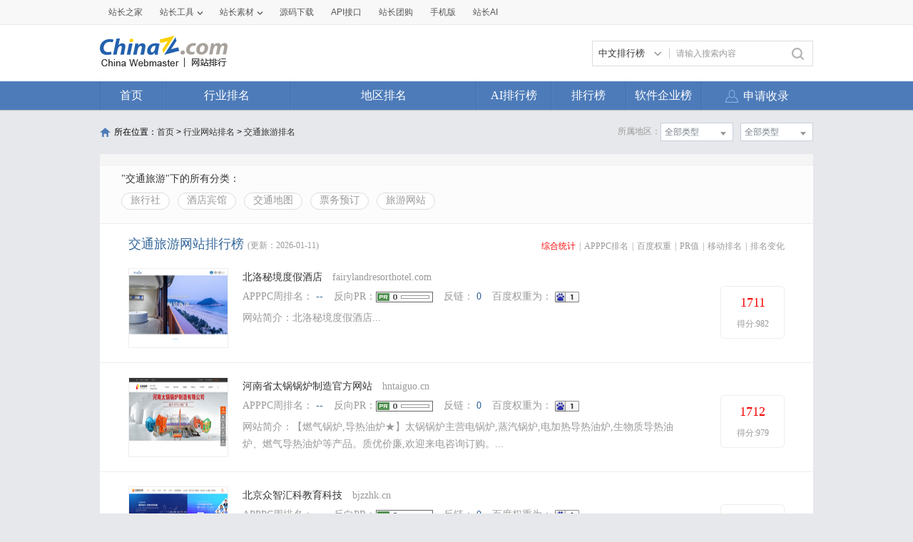

--- FILE ---
content_type: text/html; charset=utf-8
request_url: https://mtop.chinaz.com/hangye/index_jiaotonglvyou_58.html
body_size: 16309
content:
<!DOCTYPE html PUBLIC "-//W3C//DTD XHTML 1.0 Transitional//EN" "http://www.w3.org/TR/xhtml1/DTD/xhtml1-transitional.dtd">
<html mip=mip>
<head>
    <meta charset="utf-8" />
    <meta name="viewport" content="width=device-width,minimum-scale=1,initial-scale=1" />
    <link rel="stylesheet" type="text/css" href="https://mipcache.bdstatic.com/static/v2/mip.css" />
    <link rel="canonical" href="https://top.chinaz.com/hangye/index_jiaotonglvyou_58.html">
    <title>交通旅游网站 - 交通旅游网站排名 - 网站排行榜</title>
    <meta name="keywords" content="交通旅游网站排名,交通旅游网站排行榜,交通旅游网站大全,交通旅游中文网站排名" />
    <meta name="description" content="交通旅游网站排名,根据网站的综合值按照不同的交通旅游网站进行筛选排名结果,通过筛选交通旅游网站可以看到每个交通旅游网站里面的网站排名优质的网站是哪些" />
    <script src="/js/device.min.js" type="text/jscript" language="javascript"></script>
    <script src="/js/Moblie.js" type="text/jscript" language="javascript"></script>

    <script class="CLASS42bc4e2f_b826_11e9_9ed0_18dbf2568723" src="https://a2put.chinaz.com/propagate.js"></script>
    <style mip-custom=mip-custom>
        html {
            height: 100%;
            font-size: 62.5%;
        }

        body {
            font-family: Microsoft YaHei;
            height: 100%;
            -webkit-text-size-adjust: none;
            -moz-text-size-adjust: none;
            -ms-text-size-adjust: none;
            text-size-adjust: none; /*瑙ｅ喅妯睆绔栧睆鏀瑰彉瀛楀彿澶у皬闂*/
        }

        body, div, dl, dt, dd, ul, ol, li, h1, h2, h3, h4, h5, h6, pre, code, form, fieldset, legend, input, textarea, p, blockquote, th, td, hr, button, article, aside, details, figcaption, figure, footer, header, hgroup, menu, nav, section {
            margin: 0;
            padding: 0;
        }

        article, aside, details, figcaption, figure, footer, header, hgroup, menu, nav, section, iframe {
            display: block;
        }

        audio, canvas, video {
            display: inline-block;
        }

        table {
            border-collapse: collapse;
            border-spacing: 0;
        }

        fieldset, img {
            border: 0;
            max-width: 100%
        }

        blockquote {
            background: #fff;
            -moz-border-radius: 8px;
            -webkit-border-radius: 8px;
            border-radius: 8px;
            margin-bottom: 10px;
            padding: 15px;
            border: 1px solid #ccc;
        }

        ol, ul {
            list-style: none;
        }

        em, i {
            font-style: normal;
        }

        a {
            color: #333;
            text-decoration: none;
        }

        .clearfix {
            *zoom: 1;
        }

            .clearfix:before, .clearfix:after {
                content: ".";
                display: block;
                height: 0;
                overflow: hidden;
                visibility: hidden;
            }

            .clearfix:after {
                clear: both;
            }

        .ellipsis {
            overflow: hidden;
            white-space: nowrap;
            text-overflow: ellipsis;
            width: 100%;
        }

        .cursor {
            cursor: pointer;
        }

        .fl {
            float: left;
        }

        .fr {
            float: right;
        }

        .sred {
            color: #dd2f39;
        }

        .jgreen {
            color: #159615;
        }

        .pgray {
            color: #666;
        }

        .gray {
            color: #999
        }

        .blank20 {
            display: block;
            height: 10px;
            width: 100%;
            background: #ebebeb;
        }

        a {
            text-decoration: none;
        }

            a:hover {
                text-decoration: none;
            }

        /* index */
        .wrap {
            position: relative;
            font-family: Microsoft YaHei;
            background: #fff;
            min-height: 100%;
        }

        .mainbox {
            padding-bottom: 40px;
        }

        .footer {
            width: 100%;
            height: 40px;
            line-height: 40px;
            background: #ebebeb;
            text-align: center;
            font-size: 1.4rem;
            color: #999;
            position: absolute;
            bottom: 0;
        }

        h1, h3 {
            font-weight: normal;
        }

        .head {
            background: #4d7bb9;
            color: #fff;
            height: 50px;
            padding-left: 15px;
            line-height: 50px;
            overflow: hidden;
        }

            .head h1 {
                float: left;
                width: 50%;
                font-size: 1.8rem;
                font-weight: normal;
                display: block;
                overflow: hidden;
                height: 50px;
                line-height: 50px;
            }

                .head h1 a {
                    float: left;
                    padding-left: 0;
                }

            .head a {
                height: 50px;
                line-height: 50px;
                color: #fff;
            }

        .topMenu {
            float: right;
            width: 48%;
            padding-right: 2%;
            text-align: right;
        }

            .topMenu a {
                padding: 0 13px;
            }

        .head .iconfont, .searchbar .iconfont {
            font-size: 2.4rem;
        }

        .head a.back {
            padding: 0 15px 0 0;
        }

        .searchbar {
            background: #eee;
            height: 60px;
            line-height: 60px;
        }

            .searchbar a.back {
                height: 50px;
                line-height: 50px;
                color: #fff;
                padding-right: 25px;
                float: left;
            }

            .searchbar .serbtn {
                height: 40px;
                line-height: 40px;
                float: left;
                background: url(/images/serbtn.png) center center no-repeat;
                background-size: 26px 26px;
                display: inline-block;
                width: 12%;
                max-width: 50px;
                padding-left: 10px
            }

            .searchbar a.serdel {
                height: 40px;
                line-height: 40px;
                color: #999;
                float: right;
                display: inline-block;
                width: 12%;
                max-width: 50px;
                text-align: center;
            }

        .search {
            border-radius: 20px;
            background: #fff;
            border: 1px solid #ccc;
            float: left;
            height: 40px;
            line-height: 40px;
            width: 90%;
            margin: 9px 4% 0;
        }

            .search input {
                border: medium none;
                color: #666;
                display: inline-block;
                float: left;
                font-size: 1.2rem;
                width: 73%;
                height: 40px;
                line-height: 40px;
                background: none;
            }

        .serresult {
            height: 40px;
            line-height: 40px;
            padding: 0 15px;
            font-size: 1.4rem;
            color: #666;
        }

            .serresult span {
                color: #ff0000;
            }


        .sortmenu {
            top: 50px;
            right: 0;
            width: 96%;
            padding: 2%;
            display: block;
            background: #f5f9ff;
            text-align: left;
            border-bottom: 1px solid #ddd;
            box-shadow: 2px 2px 3px #ddd;
            word-break: break-all;
            word-wrap: break-word;
            z-index: 2;
        }

            .sortmenu a {
                font-size: 1.4rem;
                line-height: 28px;
                height: 28px;
                color: #333;
                padding: 0 14px;
                text-align: left;
                float: none;
                display: inline-block;
                border-radius: 30px;
                border: 1px solid #d7dbe0;
                margin-bottom: 5px;
            }

            .sortmenu li a:hover {
                color: #ff0000;
            }

        .hide {
            display: none !important;
        }

        .lightbox-close {
            text-align: right;
            color: #999;
            text-decoration: underline;
        }



        .topnav {
            height: 40px;
            line-height: 40px;
            font-size: 1.6rem;
            padding: 0 1%;
            display: flex;
            overflow: hidden;
            overflow-x: auto;
        }

            .topnav li {
                float: left;
                width: 24%;
                flex: none;
                overflow: hidden
            }

                .topnav li a {
                    text-align: center;
                    color: #333;
                    display: block;
                }

                .topnav li.current a {
                    color: #4f9cee; /*margin:0 20px;*/
                    border-bottom: 3px solid #4f9cee;
                    display: block;
                    line-height: 37px;
                }

        .comtit {
            width: 100%;
            height: 40px;
            line-height: 40px;
            border-bottom: 1px solid #d9d9d9;
        }

            .comtit h3 {
                width: 30%;
                padding-left: 25px;
                line-height: 40px;
                background: url(/images/inlefticon.jpg) 15px center no-repeat;
                font-size: 1.4rem;
                color: #ff0000;
                float: left;
                background-size: 4px 12px;
            }

            .comtit a {
                display: block;
                float: right;
                width: 50px;
                text-align: center;
                line-height: 40px;
                color: #999;
            }

            .comtit .iconfont {
                font-size: 2rem;
            }

        .hycon {
            padding-bottom: 10px;
            width: 100%
        }

            .hycon li {
                float: left;
                width: 25%;
                margin-top: 10px;
                text-align: center;
            }

                .hycon li a {
                    display: block;
                    width: 100%;
                    margin: 0 auto;
                }

                    .hycon li a:hover span.hytext {
                        color: #ff0000;
                    }

                .hycon li span.hypic {
                    display: block;
                    width: 40px;
                    height: 40px;
                    margin: 0 auto;
                }

                .hycon li span.hytext {
                    text-align: center;
                    display: block;
                    font-size: 1.4rem;
                    height: 30px;
                    line-height: 30px;
                }

        .dqcon {
            width: 100%;
            padding: 5px 0;
        }

            .dqcon li {
                height: 40px;
                line-height: 40px;
                width: 20%;
                float: left;
                text-align: center;
            }

                .dqcon li a {
                    color: #333;
                    font-size: 1.4rem;
                }

                    .dqcon li a:hover {
                        color: #ff0000;
                    }

        .hothyrank, .hotdqrank {
            width: 100%;
        }

        .ranksel {
            width: 100%;
            border-bottom: 3px solid #4f9cee;
            background: #fafafa;
        }

            .ranksel li {
                height: 50px;
                line-height: 50px;
                width: 20%;
                float: left;
                text-align: center;
            }

                .ranksel li a {
                    color: #333;
                    font-size: 1.6rem;
                    display: block;
                    width: 100%;
                }

                    .ranksel li.current a, .ranksel li a:hover {
                        color: #4e9aec;
                        background: url(/images/arrow.jpg) center bottom no-repeat;
                        background-size: 16px 7px;
                    }

        .rankcon {
            width: 100%;
        }

            .rankcon ul {
                display: block;
            }

                .rankcon ul li {
                    height: 50px;
                    line-height: 50px;
                    border-bottom: 1px solid #d9d9d9;
                    font-size: 1.4rem;
                    color: #333;
                    padding-left: 10px;
                    overflow: hidden;
                    display: flex;
                }

                    .rankcon ul li a {
                        color: #333;
                    }

                        .rankcon ul li a:hover {
                            color: #ff0000;
                        }

                    .rankcon ul li span {
                        display: inline-block;
                        float: left;
                    }

                    .rankcon ul li.lsctit {
                        height: 40px;
                        line-height: 40px;
                        color: #999;
                        overflow: hidden;
                    }

                    .rankcon ul li span.nos {
                        background: #fe5a5a;
                        width: 22px;
                        height: 22px;
                        line-height: 22px;
                        color: #fff;
                        text-align: center;
                        margin-top: 15px;
                        margin-right: 10px;
                    }
                    .rankcon ul li span.qytitle {
                        overflow: hidden;
                        flex: 1;
                        text-overflow: ellipsis;
                        white-space: nowrap;
                    }

                    .rankcon ul li.lsctit span.nos {
                        background: none;
                        height: 40px;
                        line-height: 40px;
                        width: 34px;
                        margin-right: 0;
                        margin-top: 0;
                        color: #999;
                        text-align: left;
                    }

                    .rankcon ul li span.tname {
                        width: 48%;
                        overflow: hidden;
                    }

                    .rankcon ul li span.tscore {
                        width: 21%;
                        overflow: hidden;
                        text-align: center;
                        text-align: center;
                        color: #999;
                    }

                    .rankcon ul li span.trank {
                        width: 20%;
                        overflow: hidden;
                        text-align: center;
                    }

                    .rankcon ul li.lsmore {
                        border-bottom: none;
                        height: 50px;
                    }

                        .rankcon ul li.lsmore a {
                            display: block;
                            border: 1px solid #d9d9d9;
                            height: 36px;
                            line-height: 36px;
                            text-align: center;
                            margin: 0 auto;
                            width: 50%;
                            border-top: none;
                            color: #999;
                        }

                            .rankcon ul li.lsmore a:hover {
                                background: #4f9cee;
                                color: #fff;
                                border: none;
                            }


        /* inner */

        .wzbox {
            padding: 10px;
        }

        .wzmsg {
            width: 100%
        }

        .imginfo {
            width: 30%;
            max-width: 150px;
            float: left;
            border: 1px solid #ddd;
            min-height: 80px;
        }

            .imginfo img {
                width: 100%;
                display: block;
            }

        .txtinfo {
            width: 66%;
            float: left;
            margin-left: 10px;
        }

            .txtinfo p {
                height: 24px;
                line-height: 24px;
                color: #999;
                font-size: 1.4rem;
            }

                .txtinfo p.wztit {
                    font-size: 1.8rem;
                    height: 28px;
                    line-height: 28px;
                    color: #333;
                }

                .txtinfo p.wzlink {
                    height: 28px;
                    line-height: 28px;
                }

                    .txtinfo p.wzlink a {
                        color: #999;
                    }

                        .txtinfo p.wzlink a:hover {
                            color: #ff0000;
                        }

                        .txtinfo p.wzlink a .iconfont {
                            font-size: 1.4rem;
                            margin-left: 6px;
                        }

        .wzdate {
            padding: 20px 0;
            display: block;
            width: 100%;
        }

            .wzdate li {
                width: 33%;
                display: block;
                float: left;
                text-align: center;
                color: #4d7bb9;
                font-size: 1.4rem;
                line-height: 26px;
            }

                .wzdate li a {
                    color: #4d7bb9;
                    font-size: 1.4rem;
                    line-height: 26px;
                }

                    .wzdate li a:hover {
                        color: #ff0000;
                    }

            .wzdate .headpoint {
                font-size: 2.4rem;
                color: #4d7bb9;
                line-height: 26px;
            }

                .wzdate .headpoint a {
                    font-size: 2.4rem;
                    color: #4d7bb9;
                    line-height: 26px;
                }

                .wzdate .headpoint .point-up, .wzdate .headpoint .point-down {
                    display: inline-block;
                    height: 20px;
                    margin-left: 5px;
                    width: 13px;
                }

            .wzdate .point-up {
                background: url(/images/upar.jpg) left center no-repeat;
                background-size: 80% 80%;
            }

            .wzdate .point-down {
                background: url(/images/downar.jpg) left center no-repeat;
                background-size: 80% 80%;
            }

        .wzdetail {
            width: 100%;
            font-size: 1.4rem;
            line-height: 22px;
            display: block;
            overflow: hidden;
            color: #333;
        }

        .comtit2 {
            height: 40px;
            line-height: 40px;
            font-size: 1.6rem;
            color: #333;
            background: url(/images/conlefticon.jpg) left center no-repeat;
            background-size: 6px 18px;
            padding-left: 15px;
        }

        .datelist {
            margin: 0 10px 10px 10px;
            border: 1px solid #ddd;
            border-right: none;
        }

            .datelist dl {
                width: 100%;
                box-sizing: border-box;
            }

            .datelist dd, .datelist dt {
                width: 25%;
                text-align: center;
                font-size: 1.2rem;
                display: inline-block;
                float: left;
                height: 35px;
                line-height: 35px;
                border-right: 1px solid #ddd;
                box-sizing: border-box;
                overflow: hidden;
            }

                .datelist dd img, .datelist dt img {
                    text-align: center;
                    vertical-align: middle;
                    width: 48px;
                    height: 19px;
                    margin-top: 8px;
                }

                .datelist dd.qzpic img {
                    width: 48%;
                    max-width: 60px;
                    margin-top: 10px;
                }

                .datelist dd.mobpic img {
                    width: 70%;
                    max-width: 60px;
                    margin-top: 6px;
                }

                .datelist dd.bdpic img {
                    width: 48%;
                    max-width: 60px;
                    margin-top: 10px;
                }

                .datelist dd.ggpic img {
                    width: 58%;
                    max-width: 60px;
                    margin-top: 6px;
                }

            .datelist dt {
                color: #666;
                background: #f9f9f9;
            }

            .datelist dd {
                color: #333;
            }


        .keylist {
            margin: 0 10px 10px 10px;
            border-right: 1px solid #ddd;
            border-bottom: 1px solid #ddd;
        }

            .keylist li {
                width: 100%;
            }

                .keylist li span {
                    width: 20%;
                    text-align: center;
                    font-size: 1.2rem;
                    display: inline-block;
                    float: left;
                    height: 35px;
                    line-height: 35px;
                    border-left: 1px solid #ddd;
                    border-top: 1px solid #ddd;
                    box-sizing: border-box;
                    overflow: hidden;
                }

                    .keylist li span.sp {
                        width: 40%;
                        overflow: hidden;
                    }

                    .keylist li span.tit {
                        background: #f9f9f9;
                        color: #666;
                    }

        .fengxi {
            margin: 0 10px 10px 10px;
            border: 1px solid #ddd;
        }

        .fengxitit {
            height: 34px;
            background: #f9f9f9;
            border-bottom: 1px solid #ddd;
            padding-left: 10px;
            padding-top: 5px;
        }

            .fengxitit a {
                display: inline-block;
                float: left;
                height: 34px;
                line-height: 34px;
                margin-right: 5px;
                font-size: 1.4rem;
                text-align: center;
                border-radius: 5px 5px 0px 0px;
                border: 1px solid #dddddd;
                border-bottom: none;
                padding: 0 12px;
                color: #666;
            }

                .fengxitit a.now {
                    background: #fff;
                    border-bottom: none;
                    color: #ff0000;
                }

        .fengxipic {
            width: 100%;
        }

        .commsg {
            margin: 15px 10px 10px 10px;
        }

        .commsgtit a {
            display: inline-block;
            float: left;
            height: 34px;
            line-height: 34px;
            color: #4f9cee;
            margin-right: 8px;
            font-size: 1.4rem;
            text-align: center;
            border-radius: 5px;
            border: 1px solid #4f9cee;
            padding: 0 10px;
        }

            .commsgtit a.now {
                background: #4f9cee;
                color: #fff;
            }

        .commsg ul {
            padding-top: 10px;
        }

            .commsg ul li {
                line-height: 30px;
                color: #333;
                font-size: 1.4rem;
                word-break: break-all;
            }

        .recordtab {
            margin: 0px 10px 0px 10px;
        }


            .recordtab ul {
                padding-top: 5px;
                margin-bottom: 5px;
            }

                .recordtab ul li {
                    line-height: 30px;
                    color: #333;
                    font-size: 1.4rem;
                    word-break: break-all;
                }

        .sgwzbox {
            margin: 0 5px 10px 5px;
        }

        .sgwzcon {
            width: 46%;
            padding: 0 2%;
            overflow: hidden;
            float: left;
            max-width: 200px;
        }

        .sgwzpic {
            display: block;
            border: 1px solid #ddd;
        }

            .sgwzpic img {
                display: block;
                width: 100%;
            }

        .sgwztxt {
            font-size: 1.4rem;
            height: 40px;
            line-height: 35px;
            text-align: center;
            color: #333;
            width: 100%;
            display: block;
        }


        /* list */

        .hysort {
            background: #f7f7f7;
            padding: 0 5px 15px 10px;
        }

            .hysort p {
                font-size: 1.4rem;
                height: 20px;
                line-height: 20px;
                color: #999;
                padding-top: 8px;
            }

        .sortbtn {
            width: 100%;
            overflow: hidden;
            word-wrap: break-word;
        }

            .sortbtn a {
                display: inline-block;
                border-radius: 30px;
                height: 28px;
                line-height: 28px;
                font-size: 1.4rem;
                background-color: #fff;
                border: 1px solid #dddddd;
                margin-top: 8px;
                padding: 0px 12px;
                float: left;
                margin-right: 4px;
                color: #666;
            }

                .sortbtn a.now, .sortbtn a:hover {
                    text-decoration: none;
                    background-color: #4e9def;
                    border: 1px solid #4e9def;
                    color: #fff;
                }


        .phbtit {
            padding: 5px 10px;
        }

            .phbtit h3 {
                width: 32%;
                display: inline-block;
                float: left;
                font-size: 1.6rem;
                height: 26px;
                line-height: 26px;
                color: #4f7cba;
            }

            .phbtit p {
                width: 67%;
                display: inline-block;
                float: right;
                font-size: 1.2rem;
                height: 26px;
                line-height: 26px;
                text-align: right;
            }

                .phbtit p a {
                    display: inline-block;
                    padding: 0 4px;
                    color: #999;
                    font-family: serif;
                }

                    .phbtit p a.now, .phbtit p a:hover {
                        color: #ff0000;
                    }


        a.phbcon {
            display: block;
            padding: 15px 0 15px 0;
            border-bottom: 1px solid #d9d9d9;
            width: 98%;
            padding-left: 2%;
            z-index: 1;
        }

            a.phbcon:hover {
                background: #fafafa;
            }

        .phbcon .leftimg {
            width: 31%;
            max-width: 150px;
            float: left;
            display: inline-block;
            border: 1px solid #ddd;
            box-sizing: border-box;
        }

            .phbcon .leftimg img {
                display: block;
                width: 100%;
            }

        .phbcon .righttxt {
            width: 67%;
            float: left;
            margin-left: 2%;
        }

        .phbcon h3 {
            display: block;
            height: 24px;
            line-height: 24px;
            font-size: 1.6rem;
            color: #333;
            padding-right: 10px;
            overflow: hidden;
            white-space: nowrap;
            text-overflow: ellipsis;
        }

            .phbcon h3 span {
                font-size: 1.24rem;
                color: #999;
                margin-left: 5px;
                font-family: serif;
            }

        .phbcon .righttxt p {
            height: 24px;
            line-height: 24px;
            color: #666;
            font-size: 1.2rem;
            display: block;
            width: 100%;
        }

        .phbcon .righttxt span.pel img {
            width: 40px;
            max-width: inherit;
            min-width: inherit;
            height: inherit;
            display: inline-block;
        }

        .phbcon .righttxt span.per img {
            max-width: inherit;
            min-width: inherit;
            vertical-align: middle;
            height: inherit;
            display: inline-block;
        }

        .phbcon .righttxt p span {
            float: left;
            overflow: hidden;
        }

            .phbcon .righttxt p span.pel {
                width: 55%;
                font-family: serif;
            }

            .phbcon .righttxt p span.per {
                width: 45%;
            }

            .phbcon .righttxt p span i {
                color: #ff0000;
            }

        .jzmore {
            height: 30px;
            line-height: 30px;
            text-align: center;
            font-size: 1.4rem;
            color: #999;
        }


        /* dqhytxt */
        h3.comtit3 {
            background: url(/images/listlefticon.jpg) center left no-repeat;
            background-size: 6px 18px;
            padding-left: 15px;
            height: 36px;
            line-height: 36px;
            font-size: 1.8rem;
            display: block;
        }

            h3.comtit3 a {
                color: #3a8ade;
            }

        .fldqcon {
            border-bottom: 1px solid #d9d9d9;
            width: 100%;
            word-wrap: break-word;
            padding-bottom: 10px;
        }

            .fldqcon a {
                height: 40px;
                line-height: 40px;
                padding: 0 14px;
                font-size: 1.6rem;
                color: #333;
                display: block;
                float: left;
            }

                .fldqcon a:hover {
                    color: #ff0000;
                }

        /* topbtn */
        .topicon .iconfont {
            color: #666;
            font-size: 2.6rem;
        }

        .topicon {
            width: 50px;
            height: 50px;
            line-height: 45px;
            text-align: center;
            background: #fff;
            border: 1px solid #ddd;
            opacity: 0.9;
            border-radius: 50%;
            margin-bottom: 10px;
            position: fixed;
            right: 5px;
            bottom: 6%;
            box-shadow: 0px 2px 2px #ccc;
        }

        .open {
            /* border-top: 1px solid #c6cede;*/
        }

            .open a.btn {
                /*border:1px solid #c6cede;*/
                color: #56688a;
                display: block;
                height: 25px;
                line-height: 25px;
                margin: 0 auto;
                text-align: center;
                width: 120px;
            }

                .open a.btn i {
                    background: rgba(0, 0, 0, 0) url("/images/open.png") no-repeat scroll 0 0;
                    display: inline-block;
                    height: 9px;
                    margin-left: 5px;
                    width: 9px;
                }

        .web-nof, .web-off {
            color: #ff0000;
            font-family: '微软雅黑';
            font-size: 1.2rem;
        }



        /* 2017-1-4*/
        .mobimginfo {
            width: 20%;
            max-width: 105px;
            max-height: 140px;
            float: left;
            border: 1px solid #ddd;
            min-height: 80px;
        }

            .mobimginfo img {
                width: 100%;
                display: block;
            }

        .mobtxtinfo {
            width: 76%;
            float: left;
            margin-left: 10px;
        }

            .mobtxtinfo p {
                height: 22px;
                line-height: 22px;
                color: #999;
                font-size: 1.4rem;
            }

                .mobtxtinfo p.wztit {
                    font-size: 1.8rem;
                    height: 28px;
                    line-height: 28px;
                    color: #333;
                }

                .mobtxtinfo p.wzlink {
                    height: 28px;
                    line-height: 28px;
                }

                    .mobtxtinfo p.wzlink a {
                        color: #999;
                    }

                        .mobtxtinfo p.wzlink a:hover {
                            color: #ff0000;
                        }

                        .mobtxtinfo p.wzlink a .iconfont {
                            font-size: 1.4rem;
                            margin-right: 6px;
                        }

        .mobkey {
            margin: 0 10px 10px 10px;
            border-right: 1px solid #ddd;
            border-bottom: 1px solid #ddd;
        }

            .mobkey li {
                width: 100%;
                line-height: 35px;
            }

                .mobkey li.mobbdzz {
                    text-align: center;
                    border-left: 1px solid #ddd;
                    border-top: 1px solid #ddd;
                    box-sizing: border-box;
                    overflow: hidden;
                }

                    .mobkey li.mobbdzz em {
                        font-style: normal;
                        margin: 0 10px;
                        color: #999;
                    }

                .mobkey li span {
                    width: 25%;
                    text-align: center;
                    font-size: 1.2rem;
                    display: inline-block;
                    float: left;
                    height: 35px;
                    line-height: 35px;
                    border-left: 1px solid #ddd;
                    border-top: 1px solid #ddd;
                    box-sizing: border-box;
                    overflow: hidden;
                }

                    .mobkey li span.sp {
                        width: 50%;
                        overflow: hidden;
                    }

                    .mobkey li span.tit {
                        background: #f9f9f9;
                        color: #666;
                    }


        /* 2017-1-5*/
        .phbcon .moblimg {
            width: 24%;
            max-width: 105px;
            max-height: 140px;
            float: left;
            display: inline-block;
            border: 1px solid #ddd;
            box-sizing: border-box;
            overflow: hidden;
        }

            .phbcon .moblimg img {
                display: block;
                width: 100%;
                overflow: hidden;
            }

        .phbcon .mobrtxt {
            width: 72%;
            float: left;
            margin-left: 3%;
        }

            .phbcon .mobrtxt p {
                height: 30px;
                line-height: 30px;
                color: #666;
                font-size: 1.2rem;
                display: block;
                width: 100%;
                overflow: hidden;
            }

                .phbcon .mobrtxt p span {
                    float: left;
                    overflow: hidden;
                    height: 30px;
                    line-height: 30px;
                }

            .phbcon .mobrtxt span img {
                width: 32%;
                max-width: 45px;
                max-height: 20px;
                padding-top: 5px;
            }

            .phbcon .mobrtxt p span.pel {
                width: 51%;
            }

            .phbcon .mobrtxt p span.per {
                width: 49%;
            }

            .phbcon .mobrtxt p span i {
                color: #ff0000;
                font-size: 14px;
            }

        /*2017-11-24*/
        .TagHotBox .fldqcon {
            border-bottom: solid 10px #f7f7f7;
        }

        h3.TagHot {
            height: 36px;
            line-height: 36px;
            font-size: 1.8rem;
            display: block;
        }

        .TagHot i {
            width: 6px;
            height: 18px;
            background-color: #f12f3d;
            display: inline-block;
            vertical-align: middle;
            margin-right: 11px;
        }

        h3.TagHot a {
            color: #f12f3d;
        }

        .TagH1 {
            font-size: 1.8rem;
            padding: 0 0 5px 0px;
            color: #333;
        }

            .TagH1 .TagHot i {
                background-color: #4f9cee;
            }

            .TagH1 h3.TagHot a {
                color: #3a8ade;
            }

        .TagRankH {
            padding-left: 20px;
            color: #3a8ade;
            font-size: 1.8rem;
            line-height: 36PX;
        }

            .TagRankH b {
                font-weight: normal;
            }

        .TaglistHot {
            background: #fff;
            padding: 0 10px 15px 10px;
            border-bottom: solid 10px #f7f7f7;
        }

        .TaglistHot-title {
            line-height: 36px;
            height: 36px;
            padding: 0 5px 0 5px;
        }

            .TaglistHot-title h3 {
                font-size: 1.8rem;
                float: left;
                color: #4f7cba;
            }

            .TaglistHot-title span {
                font-size: 14px;
                float: right;
                display: inline-block;
            }

                .TaglistHot-title span a {
                    color: #999;
                }

        .taglitext {
            font-size: 12px;
            color: #666;
            height: 66px;
            margin-top: 5px;
            overflow: hidden;
            text-overflow: ellipsis;
            line-height: 22px;
        }
        /*2018-4-16*/
        .cpany p {
            font-size: 1.4rem;
            clear: left
        }

        .cpinfo {
            padding-top: 5px;
        }

        .cpany p.cpinfo span {
            padding-right: 12px;
            display: block;
            overflow: hidden;
            white-space: nowrap
        }

        .cpany p.cpinfo a {
            color: #999;
        }

        .cpany p.wztit {
            font-size: 1.8rem;
            position: relative;
            margin-bottom: 3px;
        }

            .cpany p.wztit a {
                ;
                width: 60%;
                overflow: hidden
            }

            .cpany p.wztit i {
                font-size: 1.2rem;
                color: #bfbfbf;
                padding-left: 3px;
                display: inline-block;
                vertical-align: middle;
            }

            .cpany p.wztit span {
                font-size: 1.2rem;
                position: absolute;
                right: 0;
                top: 0;
                border: 1px solid #4f9cee;
                border-radius: 4px;
                padding-right: 3px;
                height: 26px;
                display: block
            }

                .cpany p.wztit span em {
                    background-color: #4f9cee;
                    display: inline-block;
                    color: #FFF;
                    padding: 0 2px;
                    margin-right: 3px;
                    height: 26px;
                }

        .adress {
            padding-top: 10px;
            color: #666;
        }

        .cpany p.adress i {
            width: 1.2rem;
            height: 1.2rem;
            display: inline-block;
            background: url(/images/adres.png) no-repeat;
            background-size: 100%;
            vertical-align: middle;
            margin-right: 2px;
        }

            .cpany p.adress i img {
                width: 100%;
            }

        .cpdate {
            border-top: dashed 1px #ebebeb;
            margin-top: 15px;
            padding-bottom: 10px;
        }

            .cpdate li a, .cpdate li p {
                color: #999;
            }

        .cpdatail {
            margin: 0 10px 10px 10px;
            width: auto;
            color: #666;
        }

        .trade {
            margin: 0 10px 10px 10px;
        }

            .trade li {
                border-bottom: solid 1px #ebebeb;
                overflow: hidden;
                padding-bottom: 15px;
                margin-bottom: 15px
            }

                .trade li p {
                    display: inline-block;
                    float: left
                }

                    .trade li p.timg {
                        overflow: hidden;
                        border-radius: 4px;
                        border: solid 1px #e1e3e6;
                        box-sizing: border-box;
                        float: left;
                        width: 15%;
                        max-width: 60px;
                        margin-top: 3px;
                    }

                        .trade li p.timg img {
                            border-radius: 4px;
                            width: 100%;
                        }

                    .trade li p.ttext {
                        width: 83%;
                        float: left;
                        margin-left: 2%;
                        font-size: 1.4rem;
                    }

                        .trade li p.ttext span {
                            color: #333;
                            width: 49%;
                            overflow: hidden;
                            display: inline-block;
                            border: none;
                            white-space: nowrap
                        }

                            .trade li p.ttext span.pwer {
                                width: 100%;
                            }

                        .trade li p.ttext em {
                            color: #999;
                        }

        .cpweb {
            margin: 0 10px 10px 10px;
            border-bottom: solid 1px #ebebeb;
            padding-bottom: 15px;
            margin-bottom: 15px;
        }

        .cpweb-img {
            width: 26%;
            max-width: 150px;
            float: left;
            border: solid 1px #ddd;
            overflow: hidden;
            margin-top: 5px;
        }

            .cpweb-img img {
                width: 100%;
                display: block
            }

        .cpweb-info {
            padding-left: 2%;
            width: 71%;
            float: left;
        }

            .cpweb-info p {
                font-size: 1.4rem;
            }

                .cpweb-info p.cwbtit {
                    font-size: 1.8rem;
                }

                    .cpweb-info p.cwbtit i {
                        font-size: 1.2rem;
                        color: #bfbfbf;
                        margin-left: 3px;
                    }

        .cwbdate {
            margin-top: 5px;
        }

            .cwbdate span {
                padding-right: 10px;
            }

                .cwbdate span em {
                    color: #999;
                }

        .cwbtxt {
            line-height: 22px;
            color: #999;
            margin-top: 5px;
            height: 44px;
            overflow: hidden;
            text-overflow: ellipsis
        }

            .cwbtxt a {
                color: #999;
            }

        .gsmark, .zbmark {
            margin: 0 10px 10px 10px;
            font-size: 1.4rem;
        }

            .gsmark li {
                line-height: 26px;
                border-bottom: solid 1px #ebebeb;
                padding-bottom: 10px;
                margin-bottom: 10px;
            }

                .gsmark li span {
                    display: block;
                }

                    .gsmark li span em, .zbmark li span em {
                        color: #999;
                    }

            .zbmark li span {
                width: 50%;
                float: left;
                overflow: hidden;
                white-space: nowrap;
            }

            .zbmark li {
                border-bottom: solid 1px #ebebeb;
                padding-bottom: 15px;
                margin-bottom: 15px;
                line-height: 26px;
                overflow: hidden
            }

                .zbmark li:last-child, .gsmark li:last-child {
                    border-bottom: none;
                    margin-bottom: 0;
                }

        .compmark li {
            border-bottom: none;
        }
        /*company list*/
        .companysort {
            margin: 10px;
        }

        .cpysort {
            font-size: 1.4rem;
            border-bottom: solid 1px #ebebeb;
            padding-bottom: 10px;
            margin-bottom: 10px;
        }

            .cpysort:last-child {
                border-bottom: none;
                margin-bottom: 0;
            }

            .cpysort p {
                color: #bfbfbf;
                font-weight: 700;
                margin-bottom: 10px;
            }

            .cpysort a {
                padding: 0 5px;
                margin-right: 8px;
                display: inline-block;
                border-radius: 4px;
                line-height: 26px;
                font-size: 1.4rem;
                margin-bottom: 3px;
            }

                .cpysort a.press {
                    background-color: #4f9cee;
                    color: #FFF;
                }

        .cpytit {
            border-bottom: solid 1px #d1d1d1;
            padding-top: 10px;
        }

            .cpytit p {
                text-align: left;
                font-size: 1.4rem
            }

                .cpytit p.money {
                    width: 100%;
                }

                .cpytit p.cprank {
                    width: 100%;
                }

        .cpylist .leftimg {
            width: 20%;
            max-width: 70px;
            float: left;
            display: inline-block;
            border: 1px solid #ddd;
            box-sizing: border-box;
        }

        .cpylist .righttxt {
            width: 76%;
            float: left;
            margin-left: 2%;
        }

            .cpylist .righttxt p {
                margin-top: 3px;
            }

                .cpylist .righttxt p span.status {
                    border: 1px solid #ebebeb;
                    display: inline-block;
                    background-color: #fcfcfc;
                    padding: 0 3px;
                    border-radius: 4px;
                    margin-right: 15px;
                }

        .cpylinfo {
            margin-top: 8px;
            color: #999;
            font-size: 1.2rem;
            clear: both;
            margin-right: 10px;
            line-height: 24px;
        }

            .cpylinfo span {
                padding: 0 5px;
            }

        a.cpylist {
            display: block;
            padding: 15px 0 15px 0;
            border-bottom: dashed 1px #dfdfdf;
            width: 98%;
            padding-left: 2%;
            z-index: 1;
        }

            a.cpylist:last-child {
                border-bottom: none;
            }

        .cpylinfo i {
            color: #4d7bb9;
        }

        @media screen and (max-width:413px) {
            .cpany p {
                font-size: 1.3rem;
            }

            .trade li p.ttext {
                font-size: 1.3rem;
            }
        }

        .amore {
            font-size: 1.4rem;
            color: #bfbfbf;
            margin: 10px;
            height: 38px;
            line-height: 38px;
            text-align: center;
            background-color: #fafafa;
        }

            .amore a {
                height: 36px;
                line-height: 36px;
                border-radius: 4px;
                display: block;
                color: #999;
                border: solid 1px #e7e7eb;
            }

                .amore a:last-child {
                    border-bottom: solid 1px #e7e7eb;
                }

                .amore a:hover {
                    color: #333;
                    background-color: #FFF
                }
        /*introduce hidden start*/
        #conText {
            overflow: auto;
            zoom: 1;
            font-family: 'Microsoft Yahei';
            ;
            font-size: 14px;
            color: #444;
            line-height: 24px;
            margin-bottom: 10px
        }

            #conText a, #sjText a {
                color: #999
            }

        #sjText {
            text-indent: 2em;
            overflow: auto;
            zoom: 1;
            font-family: 'Microsoft Yahei';
            font-size: 14px;
            color: #444
        }

        #rom_des {
            overflow: hidden;
            line-height: 24px;
        }

        #rom_des_showall {
            color: #999;
            font-size: 14px;
            border-radius: 4px;
            border: solid 1px #e7e7eb;
            height: 34px;
            line-height: 34px;
            display: block;
            text-decoration: none;
            text-align: center;
            background-color: #fafafa;
            margin-top: 10px;
        }
        /*introduce /*introduce hidden end*/
        .mip-showmore-btn {
            color: #999;
            font-size: 14px;
            border-radius: 4px;
            border: solid 1px #e7e7eb;
            height: 34px;
            line-height: 34px;
            display: block;
            text-decoration: none;
            text-align: center;
            background: #fafafa;
            background-color: #fafafa;
            margin-top: 10px;
            padding: 0px;
            width: 100%;
            margin-bottom: 10px;
        }

        @font-face {
            font-family: "iconfont";
            src: url('/css/iconfont/iconfont.eot'); /* IE9*/
            src: url('/css/iconfont/iconfont.eot?#iefix') format('embedded-opentype'), /* IE6-IE8 */
            url('/css/iconfont/iconfont.woff') format('woff'), /* chrome, firefox */
            url('/css/iconfont/iconfont.ttf') format('truetype'), /* chrome, firefox, opera, Safari, Android, iOS 4.2+*/
            url('/css/iconfont/iconfont.svg#iconfont') format('svg'); /* iOS 4.1- */
        }

        .iconfont {
            font-family: "iconfont" !important;
            font-size: 16px;
            font-style: normal;
        }

        .icon-sousuo1:before {
            content: "\e600";
        }

        .icon-shuaxin:before {
            content: "\e601";
        }

        .icon-xiajiantou:before {
            content: "\e602";
        }

        .icon-shangjiantou:before {
            content: "\e603";
        }

        .icon-xiajiantou1:before {
            content: "\e604";
        }

        .icon-jiantou:before {
            content: "\e605";
        }

        .icon-shu:before {
            content: "\e606";
        }

        .icon-shuaxin1:before {
            content: "\e607";
        }

        .icon-iconcha:before {
            content: "\e61d";
        }

        .icon-shuxian:before {
            content: "\e608";
        }

        .icon-shangjiantou1:before {
            content: "\e609";
        }

        .icon-link:before {
            content: "\e612";
        }

        .icon-liebiao:before {
            content: "\e60a";
        }

        .icon-jiantou1:before {
            content: "\e60b";
        }

        .icon-home:before {
            content: "\e60c";
        }

        .icon-hengxian:before {
            content: "\e60d";
        }

        .icon-shouji1:before {
            content: "\e648";
        }

        .icon-top:before {
            content: "\e617";
        }

        .icon-you:before {
            content: "\e616";
        }

        .icon-hengxian1:before {
            content: "\e60e";
        }

        .icon-shouji2:before {
            content: "\e651";
        }

        .icon-link1:before {
            content: "\e613";
        }

        .icon-top1:before {
            content: "\e618";
        }

        .icon-x:before {
            content: "\e611";
        }

        .icon-left:before {
            content: "\e60f";
        }

        .icon-appxiugaiicon63:before {
            content: "\e610";
        }

        .icon-cha:before {
            content: "\e695";
        }

        .icon-liebiao1:before {
            content: "\e619";
        }

        .icon-x1:before {
            content: "\e614";
        }

        .icon-x2:before {
            content: "\e615";
        }

        .icon-shouye:before {
            content: "\e61a";
        }

        .icon-shouye1:before {
            content: "\e61b";
        }

        .icon-shouji3:before {
            content: "\e61e";
        }

        .icon-jinzhi1:before {
            content: "\e6dc";
        }

        .icon-jinzhi:before {
            content: "\e61c";
        }

        .showkey {
            display: block;
        }

        .hidekey {
            display: none;
        }

        .phbcon .righttxt span.pel .mip-layout-container {
            display: inline;
        }

        .phbcon .righttxt span.per .mip-layout-container {
            display: inline;
        }

        .mip-infinitescroll-loading {
            text-align: center;
            font-size: 14px;
            padding: 10px 0;
            color: #999;
        }

        .mip-vd-tabs .mip-vd-tabs-nav .mip-vd-tabs-nav-selected {
            background: url(/images/arrow.jpg) center bottom no-repeat;
            background-size: 16px 10px;
        }
        mip-vd-tabs .mip-vd-tabs-nav-view .mip-vd-tabs-nav .mip-vd-tabs-nav-li {
            display: inline-block;
            vertical-align: middle;
            width: auto;
            padding: 0 14px;
        }
        .mip-layout-fixed {
            display: inline-block;
            position: relative;
            vertical-align: middle;
        }

        .comtit2 h3 {
            font-size: 1.6rem;
            font-weight: 540;
        }

        .comtit2 span a {
            padding: 0px 15px;
            border-radius: 4px;
            border: solid 1px #ebebeb;
            text-align: center;
            display: inline-block;
            height: 34px;
            color: #999;
            margin: 5px 10px 0 0;
            line-height: 34px;
            font-size: 1.3rem;
        }

            .comtit2 span a:hover, .comtit2 span a.press {
                background-color: #4f9cee;
                border: solid 1px #4f9cee;
                color: #FFF
            }

        .Highlight {
            color: red;
        }

        .fixhead {
            height: calc(50px + 10.66666666666667vw)
        }

            .fixhead .box {
                position: fixed;
                top: 0;
                right: 0;
                left: 0;
                background-color:#fff;
                z-index: 99;
            }

    </style>

    <link rel="shortcut icon" type="image/x-ico" href="//mtop.chinaz.com/favicon.ico" />

</head>

<body>
    <div class="wrap">
        <div class="mainbox">
    <!--header Star -->
    <div class="fixhead">
    <div class="box">
        <div class="head clearfix">
            <h1><mip-history history="go, -1" class="mip-element mip-layout-container"><i class="icon iconfont"></i> 行业排名</mip-history></h1>
            <div class="topMenu">
                <a href="#" on="tap:MIP.navigateTo({ url: '/search/站长之家', target: '_blank' })" title="查找"><i class="icon iconfont">&#xe600;</i></a><a href="/"><i class="icon iconfont">&#xe60c;</i></a>
                <a href="#" on="tap:my-lightbox.toggle" id="btn-open" role="a" title="行业排名分类列表" tabindex="0"><i class="icon iconfont"></i></a>
            </div>
        </div>
        <div>
            <script>propagate('s1771649890743390', getCurrentScript())</script>
        </div>
    </div>
</div>

    <!--header End -->


        <mip-lightbox id="my-lightbox"
                      layout="nodisplay"
                      class="mip-hidden">
            <div class="lightbox">
                <div class="sortmenu">
                        <a href="/hangye/index_yule.html">休闲娱乐</a>
                        <a href="/hangye/index_shopping.html">购物网站</a>
                        <a href="/hangye/index_gov.html">政府组织</a>
                        <a href="/hangye/index_zonghe.html">综合其他</a>
                        <a href="/hangye/index_jiaoyu.html">教育文化</a>
                        <a href="/hangye/index_qiye.html">行业企业</a>
                        <a href="/hangye/index_shenghuo.html">生活服务</a>
                        <a href="/hangye/index_wangluo.html">网络科技</a>
                        <a href="/hangye/index_tiyu.html">体育健身</a>
                        <a href="/hangye/index_yiliao.html">医疗健康</a>
                        <a href="/hangye/index_jiaotonglvyou.html">交通旅游</a>
                        <a href="/hangye/index_news.html">新闻媒体</a>
                    <div on="tap:my-lightbox.toggle" class="lightbox-close">关闭</div>
                </div>
            </div>
        </mip-lightbox>


    <!--topsort Star -->
    <div class="hysort">
        <p>&quot;交通旅游&quot;下的所有分类：</p>
        <div class="sortbtn clearfix">
                        <a href="/hangye/index_jiaotonglvyou_lvxingshe.html" class="">旅行社</a>
                        <a href="/hangye/index_jiaotonglvyou_jiudian.html" class="">酒店宾馆</a>
                        <a href="/hangye/index_jiaotonglvyou_jiaotong.html" class="">交通地图</a>
                        <a href="/hangye/index_jiaotonglvyou_piaowu.html" class="">票务预订</a>
                        <a href="/hangye/index_jiaotonglvyou_lvyou.html" class="">旅游网站</a>
        </div>

    </div>
    <!--topsort end -->
    <!--phbtit Star -->
    <div class="phbtit clearfix">
        <h3>网站排行榜</h3>
        <p>
            <a href="/hangye/index_jiaotonglvyou.html" class="now">综合统计</a><i>|</i>
            <a href="/hangye/index_jiaotonglvyou_alexa.html" class=" ">APPPC排名</a><i>|</i>
                <a href="/hangye/index_jiaotonglvyou_br.html" class=" ">百度权重</a>

        </p>
    </div>
    <!--phbtit end -->
    <!--phblist Star -->
    <div class="phblist" id="waterfall">
        <mip-infinitescroll data-src="/api/ajax/GetMipDataPage?key=&b=273&s=0&provCode=&cityCode=" template="myTemplate" class="mip-element mip-layout-container">
            <script type="application/json">{"rn": "Infinity","pn": 59,"prn": 30,"pnName": "pn","bufferHeightPx": 200,"timeout": 10000,"loadingHtml": "加载更多","loadFailHtml": "数据加载失败啦","loadOverHtml": "没有数据了哦"}</script>
            <template type="mip-mustache" id="myTemplate">
                    <a name="obj_{{page}}" id="obj_{{page}}" href="{{href}}" class="phbcon clearfix">
                        <div class="leftimg"><mip-img src="{{Thumbnail}}"></mip-img></div>
                        <div class="righttxt">
                            <h3>{{SiteName}}<span>{{DomainName}}</span></h3>
                            <p><span class="pel">APPPC周排名：{{Alexa}}</span><span class="per">反链数：{{Fanliang}}</span></p>
                            <p><span class="pel">百度权重：<mip-img src="/images/baidu/{{Baidu}}.gif" width="48" height="20"></mip-img></span><span class="per">PR：<mip-img src="/images/ranks/Rank_{{Pr}}.gif" width="48" height="20"></mip-img></span></p>
                            <p><span class="pel">得分：{{Scored}}</span><span class="per">排名：<i>{{page}}</i></span></p>
                        </div>
                    </a>

            </template>
            <div class="mip-infinitescroll-results">
                                <a name="obj_1711" id="obj_1711" href="/Html/site_fairylandresorthotel.com.html" class="phbcon clearfix">
                                    <div class="leftimg"><mip-img src="//topimg.chinaz.net/WebSiteimages/fairylandresorthotelcom/adc32e3e-2f14-4ec9-bca2-153141dfe52c_2025_s.jpg"></mip-img></div>
                                    <div class="righttxt">
                                        <h3>北洛秘境度假酒店<span><i class="icon iconfont"></i>fairylandresorthotel.com</span></h3>
                                        <p><span class="pel">APPPC周排名：--</span><span class="per">反链数： 0</span></p>
                                        <p><span class="pel">百度权重：<mip-img src="/images/baidu/1.gif" width="48" height="20"></mip-img></span><span class="per">PR：<mip-img src="/images/ranks/Rank_0.gif" width="48" height="20"></mip-img></span></p>
                                        <p><span class="pel">得分：982</span><span class="per">排名：<i>1711</i></span></p>
                                    </div>
                                </a>
                                <a name="obj_1712" id="obj_1712" href="/Html/site_hntaiguo.cn.html" class="phbcon clearfix">
                                    <div class="leftimg"><mip-img src="//topimg.chinaz.net/WebSiteimages/hntaiguocn/874bca61-9c36-4f61-a977-b7c373ae4794_2025_s.jpg"></mip-img></div>
                                    <div class="righttxt">
                                        <h3>河南省太锅锅炉制造官方网站<span><i class="icon iconfont"></i>hntaiguo.cn</span></h3>
                                        <p><span class="pel">APPPC周排名：--</span><span class="per">反链数： 0</span></p>
                                        <p><span class="pel">百度权重：<mip-img src="/images/baidu/1.gif" width="48" height="20"></mip-img></span><span class="per">PR：<mip-img src="/images/ranks/Rank_0.gif" width="48" height="20"></mip-img></span></p>
                                        <p><span class="pel">得分：979</span><span class="per">排名：<i>1712</i></span></p>
                                    </div>
                                </a>
                                <a name="obj_1713" id="obj_1713" href="/Html/site_bjzzhk.cn.html" class="phbcon clearfix">
                                    <div class="leftimg"><mip-img src="//topimg.chinaz.net/WebSiteimages/bjzzhkcn/225136e7-9ee1-4424-b9c2-ae424eb04d8a_2025_s.jpg"></mip-img></div>
                                    <div class="righttxt">
                                        <h3>北京众智汇科教育科技<span><i class="icon iconfont"></i>bjzzhk.cn</span></h3>
                                        <p><span class="pel">APPPC周排名：--</span><span class="per">反链数： 0</span></p>
                                        <p><span class="pel">百度权重：<mip-img src="/images/baidu/1.gif" width="48" height="20"></mip-img></span><span class="per">PR：<mip-img src="/images/ranks/Rank_0.gif" width="48" height="20"></mip-img></span></p>
                                        <p><span class="pel">得分：979</span><span class="per">排名：<i>1713</i></span></p>
                                    </div>
                                </a>
                                <a name="obj_1714" id="obj_1714" href="/site_www.langhui.net.html" class="phbcon clearfix">
                                    <div class="leftimg"><mip-img src="//topimg.chinaz.net/WebSiteimages/wwwlanghuinet/f719ad1a-4c43-4ac5-8afc-c79fa78a5e31_2025_s.jpg"></mip-img></div>
                                    <div class="righttxt">
                                        <h3>山东朗晖石油化学<span><i class="icon iconfont"></i>www.langhui.net</span></h3>
                                        <p><span class="pel">APPPC周排名：--</span><span class="per">反链数： 0</span></p>
                                        <p><span class="pel">百度权重：<mip-img src="/images/baidu/1.gif" width="48" height="20"></mip-img></span><span class="per">PR：<mip-img src="/images/ranks/Rank_0.gif" width="48" height="20"></mip-img></span></p>
                                        <p><span class="pel">得分：979</span><span class="per">排名：<i>1714</i></span></p>
                                    </div>
                                </a>
                                <a name="obj_1715" id="obj_1715" href="/site_www.qiluxihaian.cn.html" class="phbcon clearfix">
                                    <div class="leftimg"><mip-img src="//topimg.chinaz.net/WebSiteimages/wwwqiluxihaiancn/a58bf6a4-f7ee-4089-b569-dfcc4ffadf6c_2025_s.jpg"></mip-img></div>
                                    <div class="righttxt">
                                        <h3>山东齐鲁律师事务所<span><i class="icon iconfont"></i>www.qiluxihaian.cn</span></h3>
                                        <p><span class="pel">APPPC周排名：--</span><span class="per">反链数： 0</span></p>
                                        <p><span class="pel">百度权重：<mip-img src="/images/baidu/1.gif" width="48" height="20"></mip-img></span><span class="per">PR：<mip-img src="/images/ranks/Rank_0.gif" width="48" height="20"></mip-img></span></p>
                                        <p><span class="pel">得分：979</span><span class="per">排名：<i>1715</i></span></p>
                                    </div>
                                </a>
                                <a name="obj_1716" id="obj_1716" href="/site_www.keensea.com.html" class="phbcon clearfix">
                                    <div class="leftimg"><mip-img src="//topimg.chinaz.net/WebSiteimages/wwwkeenseacom/b685ab6c-44c2-419a-8f54-55b43a47f2c3_2025_s.jpg"></mip-img></div>
                                    <div class="righttxt">
                                        <h3>上海今海医疗科技<span><i class="icon iconfont"></i>www.keensea.com</span></h3>
                                        <p><span class="pel">APPPC周排名：--</span><span class="per">反链数： 0</span></p>
                                        <p><span class="pel">百度权重：<mip-img src="/images/baidu/1.gif" width="48" height="20"></mip-img></span><span class="per">PR：<mip-img src="/images/ranks/Rank_0.gif" width="48" height="20"></mip-img></span></p>
                                        <p><span class="pel">得分：978</span><span class="per">排名：<i>1716</i></span></p>
                                    </div>
                                </a>
                                <a name="obj_1717" id="obj_1717" href="/Html/site_jinlimed.com.html" class="phbcon clearfix">
                                    <div class="leftimg"><mip-img src="//topimg.chinaz.net/WebSiteimages/jinlimedcom/a9455b3b-61c0-462c-8f94-cc8710ac6728_2025_s.jpg"></mip-img></div>
                                    <div class="righttxt">
                                        <h3>上海金粒医疗器械<span><i class="icon iconfont"></i>jinlimed.com</span></h3>
                                        <p><span class="pel">APPPC周排名：--</span><span class="per">反链数： 0</span></p>
                                        <p><span class="pel">百度权重：<mip-img src="/images/baidu/1.gif" width="48" height="20"></mip-img></span><span class="per">PR：<mip-img src="/images/ranks/Rank_0.gif" width="48" height="20"></mip-img></span></p>
                                        <p><span class="pel">得分：978</span><span class="per">排名：<i>1717</i></span></p>
                                    </div>
                                </a>
                                <a name="obj_1718" id="obj_1718" href="/Html/site_ycylne.com.html" class="phbcon clearfix">
                                    <div class="leftimg"><mip-img src="//topimg.chinaz.net/WebSiteimages/ycylnecom/f2318b4b-4ab6-4661-9d03-a466f5f441ee_2025_s.jpg"></mip-img></div>
                                    <div class="righttxt">
                                        <h3>宜春银锂新能源有限责任公司<span><i class="icon iconfont"></i>ycylne.com</span></h3>
                                        <p><span class="pel">APPPC周排名：--</span><span class="per">反链数： 0</span></p>
                                        <p><span class="pel">百度权重：<mip-img src="/images/baidu/1.gif" width="48" height="20"></mip-img></span><span class="per">PR：<mip-img src="/images/ranks/Rank_0.gif" width="48" height="20"></mip-img></span></p>
                                        <p><span class="pel">得分：977</span><span class="per">排名：<i>1718</i></span></p>
                                    </div>
                                </a>
                                <a name="obj_1719" id="obj_1719" href="/Html/site_youjia17.com.html" class="phbcon clearfix">
                                    <div class="leftimg"><mip-img src="//topimg.chinaz.net/WebSiteimages/youjia17com/8db017b4-8da2-44ba-bc61-4fa1dc7971ed_2025_s.jpg"></mip-img></div>
                                    <div class="righttxt">
                                        <h3>生物科技发展中心仪器制造<span><i class="icon iconfont"></i>youjia17.com</span></h3>
                                        <p><span class="pel">APPPC周排名：--</span><span class="per">反链数： 0</span></p>
                                        <p><span class="pel">百度权重：<mip-img src="/images/baidu/1.gif" width="48" height="20"></mip-img></span><span class="per">PR：<mip-img src="/images/ranks/Rank_0.gif" width="48" height="20"></mip-img></span></p>
                                        <p><span class="pel">得分：972</span><span class="per">排名：<i>1719</i></span></p>
                                    </div>
                                </a>
                                <a name="obj_1720" id="obj_1720" href="/Html/site_why1000.cn.html" class="phbcon clearfix">
                                    <div class="leftimg"><mip-img src="//topimg.chinaz.net/WebSiteimages/why1000cn/edd8f267-978a-4d3b-a872-6a5d5175c0a0_2025_s.jpg"></mip-img></div>
                                    <div class="righttxt">
                                        <h3>上海童锐活动使用<span><i class="icon iconfont"></i>why1000.cn</span></h3>
                                        <p><span class="pel">APPPC周排名：--</span><span class="per">反链数： 0</span></p>
                                        <p><span class="pel">百度权重：<mip-img src="/images/baidu/1.gif" width="48" height="20"></mip-img></span><span class="per">PR：<mip-img src="/images/ranks/Rank_0.gif" width="48" height="20"></mip-img></span></p>
                                        <p><span class="pel">得分：964</span><span class="per">排名：<i>1720</i></span></p>
                                    </div>
                                </a>
                                <a name="obj_1721" id="obj_1721" href="/Html/site_ouzhougo.com.html" class="phbcon clearfix">
                                    <div class="leftimg"><mip-img src="//topimg.chinaz.net/WebSiteimages/ouzhougocom/fbb8b9d9-1a03-4c89-a528-ffdffa356770_2025_s.jpg"></mip-img></div>
                                    <div class="righttxt">
                                        <h3>德易致主体站点<span><i class="icon iconfont"></i>ouzhougo.com</span></h3>
                                        <p><span class="pel">APPPC周排名：--</span><span class="per">反链数： 0</span></p>
                                        <p><span class="pel">百度权重：<mip-img src="/images/baidu/1.gif" width="48" height="20"></mip-img></span><span class="per">PR：<mip-img src="/images/ranks/Rank_0.gif" width="48" height="20"></mip-img></span></p>
                                        <p><span class="pel">得分：963</span><span class="per">排名：<i>1721</i></span></p>
                                    </div>
                                </a>
                                <a name="obj_1722" id="obj_1722" href="/Html/site_jinrijiujia.com.html" class="phbcon clearfix">
                                    <div class="leftimg"><mip-img src="//topimg.chinaz.net/WebSiteimages/jinrijiujiacom/b482e9a6-6d7c-4400-920f-144aa32484b6_2025_s.jpg"></mip-img></div>
                                    <div class="righttxt">
                                        <h3>今日酒价社区<span><i class="icon iconfont"></i>jinrijiujia.com</span></h3>
                                        <p><span class="pel">APPPC周排名：--</span><span class="per">反链数： 0</span></p>
                                        <p><span class="pel">百度权重：<mip-img src="/images/baidu/1.gif" width="48" height="20"></mip-img></span><span class="per">PR：<mip-img src="/images/ranks/Rank_0.gif" width="48" height="20"></mip-img></span></p>
                                        <p><span class="pel">得分：962</span><span class="per">排名：<i>1722</i></span></p>
                                    </div>
                                </a>
                                <a name="obj_1723" id="obj_1723" href="/Html/site_ziubao.com.html" class="phbcon clearfix">
                                    <div class="leftimg"><mip-img src="//topimg.chinaz.net/WebSiteimages/ziubaocom/0eb49b1d-a790-4ebc-b8c2-06f4847a9c95_2016_s.png"></mip-img></div>
                                    <div class="righttxt">
                                        <h3>自游宝<span><i class="icon iconfont"></i>ziubao.com</span></h3>
                                        <p><span class="pel">APPPC周排名：--</span><span class="per">反链数： 0</span></p>
                                        <p><span class="pel">百度权重：<mip-img src="/images/baidu/1.gif" width="48" height="20"></mip-img></span><span class="per">PR：<mip-img src="/images/ranks/Rank_3.gif" width="48" height="20"></mip-img></span></p>
                                        <p><span class="pel">得分：949</span><span class="per">排名：<i>1723</i></span></p>
                                    </div>
                                </a>
                                <a name="obj_1724" id="obj_1724" href="/site_www.joytrav.com.html" class="phbcon clearfix">
                                    <div class="leftimg"><mip-img src="//topimg.chinaz.net/WebSiteimages/wwwjoytravcom/e75fa63d-9c66-42fc-bced-3e187ee2709e_2017_s.png"></mip-img></div>
                                    <div class="righttxt">
                                        <h3>悦禾旅游<span><i class="icon iconfont"></i>www.joytrav.com</span></h3>
                                        <p><span class="pel">APPPC周排名：--</span><span class="per">反链数： 0</span></p>
                                        <p><span class="pel">百度权重：<mip-img src="/images/baidu/1.gif" width="48" height="20"></mip-img></span><span class="per">PR：<mip-img src="/images/ranks/Rank_0.gif" width="48" height="20"></mip-img></span></p>
                                        <p><span class="pel">得分：937</span><span class="per">排名：<i>1724</i></span></p>
                                    </div>
                                </a>
                                <a name="obj_1725" id="obj_1725" href="/site_www.0792u.com.html" class="phbcon clearfix">
                                    <div class="leftimg"><mip-img src="//topimg.chinaz.net/WebSiteimages/www0792ucom/342f57ca-726f-4c40-953c-e73313fd45bd_2018_s.png"></mip-img></div>
                                    <div class="righttxt">
                                        <h3>九江中国国际旅行社<span><i class="icon iconfont"></i>www.0792u.com</span></h3>
                                        <p><span class="pel">APPPC周排名：--</span><span class="per">反链数： 0</span></p>
                                        <p><span class="pel">百度权重：<mip-img src="/images/baidu/1.gif" width="48" height="20"></mip-img></span><span class="per">PR：<mip-img src="/images/ranks/Rank_0.gif" width="48" height="20"></mip-img></span></p>
                                        <p><span class="pel">得分：931</span><span class="per">排名：<i>1725</i></span></p>
                                    </div>
                                </a>
                                <a name="obj_1726" id="obj_1726" href="/Html/site_dmsx.com.cn.html" class="phbcon clearfix">
                                    <div class="leftimg"><mip-img src="//topimg.chinaz.net/WebSiteimages/dmsxcomcn/e942b50a-653c-4d0b-aedf-1358c263ea97_2016_s.png"></mip-img></div>
                                    <div class="righttxt">
                                        <h3>大美游轮<span><i class="icon iconfont"></i>dmsx.com.cn</span></h3>
                                        <p><span class="pel">APPPC周排名：--</span><span class="per">反链数： 0</span></p>
                                        <p><span class="pel">百度权重：<mip-img src="/images/baidu/1.gif" width="48" height="20"></mip-img></span><span class="per">PR：<mip-img src="/images/ranks/Rank_0.gif" width="48" height="20"></mip-img></span></p>
                                        <p><span class="pel">得分：908</span><span class="per">排名：<i>1726</i></span></p>
                                    </div>
                                </a>
                                <a name="obj_1727" id="obj_1727" href="/site_fs.jinmalvyou.com.html" class="phbcon clearfix">
                                    <div class="leftimg"><mip-img src="//topimg.chinaz.net/WebSiteimages/fsjinmalvyoucom/4ca5a285-0280-4826-8edf-cf6dccbe467e_2016_s.png"></mip-img></div>
                                    <div class="righttxt">
                                        <h3>佛山金马国际旅行社官网网站<span><i class="icon iconfont"></i>fs.jinmalvyou.com</span></h3>
                                        <p><span class="pel">APPPC周排名：--</span><span class="per">反链数： 0</span></p>
                                        <p><span class="pel">百度权重：<mip-img src="/images/baidu/1.gif" width="48" height="20"></mip-img></span><span class="per">PR：<mip-img src="/images/ranks/Rank_0.gif" width="48" height="20"></mip-img></span></p>
                                        <p><span class="pel">得分：908</span><span class="per">排名：<i>1727</i></span></p>
                                    </div>
                                </a>
                                <a name="obj_1728" id="obj_1728" href="/site_www.qiandaohu.cc.html" class="phbcon clearfix">
                                    <div class="leftimg"><mip-img src="//topimg.chinaz.net/WebSiteimages/wwwqiandaohucc/ac076953-bd76-4c2b-af68-12bf073ff99c_2018_s.png"></mip-img></div>
                                    <div class="righttxt">
                                        <h3>千岛湖旅游网<span><i class="icon iconfont"></i>www.qiandaohu.cc</span></h3>
                                        <p><span class="pel">APPPC周排名：--</span><span class="per">反链数： 0</span></p>
                                        <p><span class="pel">百度权重：<mip-img src="/images/baidu/1.gif" width="48" height="20"></mip-img></span><span class="per">PR：<mip-img src="/images/ranks/Rank_0.gif" width="48" height="20"></mip-img></span></p>
                                        <p><span class="pel">得分：897</span><span class="per">排名：<i>1728</i></span></p>
                                    </div>
                                </a>
                                <a name="obj_1729" id="obj_1729" href="/site_nc.ddmap.com.html" class="phbcon clearfix">
                                    <div class="leftimg"><mip-img src="//topimg.chinaz.net/WebSiteimages/ncddmapcom/677b3fec-2aab-444b-972e-558b1f14749e_2015_s.png"></mip-img></div>
                                    <div class="righttxt">
                                        <h3>丁丁网南昌地图<span><i class="icon iconfont"></i>nc.ddmap.com</span></h3>
                                        <p><span class="pel">APPPC周排名：--</span><span class="per">反链数： 0</span></p>
                                        <p><span class="pel">百度权重：<mip-img src="/images/baidu/1.gif" width="48" height="20"></mip-img></span><span class="per">PR：<mip-img src="/images/ranks/Rank_4.gif" width="48" height="20"></mip-img></span></p>
                                        <p><span class="pel">得分：881</span><span class="per">排名：<i>1729</i></span></p>
                                    </div>
                                </a>
                                <a name="obj_1730" id="obj_1730" href="/Html/site_lvye.cn.html" class="phbcon clearfix">
                                    <div class="leftimg"><mip-img src="//topimg.chinaz.net/WebSiteimages/lvyecn/04f46d73-a8ea-4675-ae9b-cc95a3a687cb_2016_s.png"></mip-img></div>
                                    <div class="righttxt">
                                        <h3>绿野户外<span><i class="icon iconfont"></i>lvye.cn</span></h3>
                                        <p><span class="pel">APPPC周排名：--</span><span class="per">反链数： 1239</span></p>
                                        <p><span class="pel">百度权重：<mip-img src="/images/baidu/0.gif" width="48" height="20"></mip-img></span><span class="per">PR：<mip-img src="/images/ranks/Rank_6.gif" width="48" height="20"></mip-img></span></p>
                                        <p><span class="pel">得分：302</span><span class="per">排名：<i>1730</i></span></p>
                                    </div>
                                </a>
                                <a name="obj_1731" id="obj_1731" href="/Html/site_tourzj.gov.cn.html" class="phbcon clearfix">
                                    <div class="leftimg"><mip-img src="//topimg.chinaz.net/WebSiteimages/tourzjgovcn/aee219f3-e949-421c-b534-422281cf18f8_2016_s.png"></mip-img></div>
                                    <div class="righttxt">
                                        <h3>浙江旅游网<span><i class="icon iconfont"></i>tourzj.gov.cn</span></h3>
                                        <p><span class="pel">APPPC周排名：--</span><span class="per">反链数： 415</span></p>
                                        <p><span class="pel">百度权重：<mip-img src="/images/baidu/0.gif" width="48" height="20"></mip-img></span><span class="per">PR：<mip-img src="/images/ranks/Rank_7.gif" width="48" height="20"></mip-img></span></p>
                                        <p><span class="pel">得分：291</span><span class="per">排名：<i>1731</i></span></p>
                                    </div>
                                </a>
                                <a name="obj_1732" id="obj_1732" href="/Html/site_tripbaba.com.html" class="phbcon clearfix">
                                    <div class="leftimg"><mip-img src="//topimg.chinaz.net/WebSiteimages/wwwtripbabacom/76e3e26e-ca0f-4de9-bc5a-91783ca65d99_2015_s.png"></mip-img></div>
                                    <div class="righttxt">
                                        <h3>旅游爸爸网<span><i class="icon iconfont"></i>tripbaba.com</span></h3>
                                        <p><span class="pel">APPPC周排名：--</span><span class="per">反链数： 798</span></p>
                                        <p><span class="pel">百度权重：<mip-img src="/images/baidu/0.gif" width="48" height="20"></mip-img></span><span class="per">PR：<mip-img src="/images/ranks/Rank_4.gif" width="48" height="20"></mip-img></span></p>
                                        <p><span class="pel">得分：289</span><span class="per">排名：<i>1732</i></span></p>
                                    </div>
                                </a>
                                <a name="obj_1733" id="obj_1733" href="/Html/site_keyunzhan.com.html" class="phbcon clearfix">
                                    <div class="leftimg"><mip-img src="//topimg.chinaz.net/WebSiteimages/keyunzhancom/ec72cdf3-597c-437c-99be-dd5da4184b20_2016_s.png"></mip-img></div>
                                    <div class="righttxt">
                                        <h3>客运站<span><i class="icon iconfont"></i>keyunzhan.com</span></h3>
                                        <p><span class="pel">APPPC周排名：--</span><span class="per">反链数： 2394</span></p>
                                        <p><span class="pel">百度权重：<mip-img src="/images/baidu/0.gif" width="48" height="20"></mip-img></span><span class="per">PR：<mip-img src="/images/ranks/Rank_7.gif" width="48" height="20"></mip-img></span></p>
                                        <p><span class="pel">得分：287</span><span class="per">排名：<i>1733</i></span></p>
                                    </div>
                                </a>
                                <a name="obj_1734" id="obj_1734" href="/Html/site_ailvxing.com.html" class="phbcon clearfix">
                                    <div class="leftimg"><mip-img src="//topimg.chinaz.net/WebSiteimages/ailvxingcom/42dab181-12e2-48ad-ac2d-53a56740ab60_2016_s.png"></mip-img></div>
                                    <div class="righttxt">
                                        <h3>爱旅行网<span><i class="icon iconfont"></i>ailvxing.com</span></h3>
                                        <p><span class="pel">APPPC周排名：--</span><span class="per">反链数： 482</span></p>
                                        <p><span class="pel">百度权重：<mip-img src="/images/baidu/0.gif" width="48" height="20"></mip-img></span><span class="per">PR：<mip-img src="/images/ranks/Rank_4.gif" width="48" height="20"></mip-img></span></p>
                                        <p><span class="pel">得分：286</span><span class="per">排名：<i>1734</i></span></p>
                                    </div>
                                </a>
                                <a name="obj_1735" id="obj_1735" href="/Html/site_5fen.com.html" class="phbcon clearfix">
                                    <div class="leftimg"><mip-img src="//topimg.chinaz.net/WebSiteimages/5fencom/49e721d0-9706-4c0a-8f42-c09179a35532_2016_s.png"></mip-img></div>
                                    <div class="righttxt">
                                        <h3>五分旅游网<span><i class="icon iconfont"></i>5fen.com</span></h3>
                                        <p><span class="pel">APPPC周排名：--</span><span class="per">反链数： 2423</span></p>
                                        <p><span class="pel">百度权重：<mip-img src="/images/baidu/0.gif" width="48" height="20"></mip-img></span><span class="per">PR：<mip-img src="/images/ranks/Rank_6.gif" width="48" height="20"></mip-img></span></p>
                                        <p><span class="pel">得分：286</span><span class="per">排名：<i>1735</i></span></p>
                                    </div>
                                </a>
                                <a name="obj_1736" id="obj_1736" href="/Html/site_youabc.cn.html" class="phbcon clearfix">
                                    <div class="leftimg"><mip-img src="//topimg.chinaz.net/WebSiteimages/wwwyouabccn/29b247ab-ddd8-40d0-adc8-264882bfa591_2015_s.png"></mip-img></div>
                                    <div class="righttxt">
                                        <h3>在途旅行网<span><i class="icon iconfont"></i>youabc.cn</span></h3>
                                        <p><span class="pel">APPPC周排名：--</span><span class="per">反链数： 445</span></p>
                                        <p><span class="pel">百度权重：<mip-img src="/images/baidu/0.gif" width="48" height="20"></mip-img></span><span class="per">PR：<mip-img src="/images/ranks/Rank_4.gif" width="48" height="20"></mip-img></span></p>
                                        <p><span class="pel">得分：284</span><span class="per">排名：<i>1736</i></span></p>
                                    </div>
                                </a>
                                <a name="obj_1737" id="obj_1737" href="/Html/site_lvmama.com.html" class="phbcon clearfix">
                                    <div class="leftimg"><mip-img src="//topimg.chinaz.net/WebSiteimages/lvmamacom/541da7c1-1ba0-48b4-b5fc-ae3682c0bce0_2016_s.png"></mip-img></div>
                                    <div class="righttxt">
                                        <h3>驴妈妈旅游网<span><i class="icon iconfont"></i>lvmama.com</span></h3>
                                        <p><span class="pel">APPPC周排名：--</span><span class="per">反链数： 3.5万</span></p>
                                        <p><span class="pel">百度权重：<mip-img src="/images/baidu/0.gif" width="48" height="20"></mip-img></span><span class="per">PR：<mip-img src="/images/ranks/Rank_7.gif" width="48" height="20"></mip-img></span></p>
                                        <p><span class="pel">得分：284</span><span class="per">排名：<i>1737</i></span></p>
                                    </div>
                                </a>
                                <a name="obj_1738" id="obj_1738" href="/Html/site_lvyou114.com.html" class="phbcon clearfix">
                                    <div class="leftimg"><mip-img src="//topimg.chinaz.net/WebSiteimages/wwwlvyou114com/90f06298-a637-4a64-81a3-0381dbdb9788_2012_s.png"></mip-img></div>
                                    <div class="righttxt">
                                        <h3>山水旅游黄页<span><i class="icon iconfont"></i>lvyou114.com</span></h3>
                                        <p><span class="pel">APPPC周排名：--</span><span class="per">反链数： 1925</span></p>
                                        <p><span class="pel">百度权重：<mip-img src="/images/baidu/0.gif" width="48" height="20"></mip-img></span><span class="per">PR：<mip-img src="/images/ranks/Rank_1.gif" width="48" height="20"></mip-img></span></p>
                                        <p><span class="pel">得分：283</span><span class="per">排名：<i>1738</i></span></p>
                                    </div>
                                </a>
                                <a name="obj_1739" id="obj_1739" href="/Html/site_piao.com.html" class="phbcon clearfix">
                                    <div class="leftimg"><mip-img src="//topimg.chinaz.net/WebSiteimages/wwwpiaocom/a6afcfe9-c24e-47bf-a5ac-a4666f98e400_2012_s.png"></mip-img></div>
                                    <div class="righttxt">
                                        <h3>中国票务网<span><i class="icon iconfont"></i>piao.com</span></h3>
                                        <p><span class="pel">APPPC周排名：--</span><span class="per">反链数： 7716</span></p>
                                        <p><span class="pel">百度权重：<mip-img src="/images/baidu/0.gif" width="48" height="20"></mip-img></span><span class="per">PR：<mip-img src="/images/ranks/Rank_5.gif" width="48" height="20"></mip-img></span></p>
                                        <p><span class="pel">得分：282</span><span class="per">排名：<i>1739</i></span></p>
                                    </div>
                                </a>
                                <a name="obj_1740" id="obj_1740" href="/Html/site_go2map.com.html" class="phbcon clearfix">
                                    <div class="leftimg"><mip-img src="//topimg.chinaz.net/WebSiteimages/wwwgo2mapcom/ee5174fb-469c-47db-b611-76c7531fd039_2015_s.png"></mip-img></div>
                                    <div class="righttxt">
                                        <h3>搜狗地图<span><i class="icon iconfont"></i>go2map.com</span></h3>
                                        <p><span class="pel">APPPC周排名：--</span><span class="per">反链数： 8206</span></p>
                                        <p><span class="pel">百度权重：<mip-img src="/images/baidu/0.gif" width="48" height="20"></mip-img></span><span class="per">PR：<mip-img src="/images/ranks/Rank_7.gif" width="48" height="20"></mip-img></span></p>
                                        <p><span class="pel">得分：282</span><span class="per">排名：<i>1740</i></span></p>
                                    </div>
                                </a>

            </div>
            <div class="bg"><div class="mip-infinitescroll-loading">加载更多</div></div>

    </div>
    <!--phblist end -->
</div>
        ﻿    <div class="footer">CopyRight 2002-2026 站长之家</div>
        <mip-fixed type="gototop">
            <mip-gototop threshold='300'></mip-gototop>
        </mip-fixed>
    </div>
    <mip-stats-cnzz token="5936831"></mip-stats-cnzz>
    <mip-stats-baidu token="4087248e78dd12b023d4a85e40a8b4f5"></mip-stats-baidu>

    <!--mip 运行环境-->
    <script src="https://mipcache.bdstatic.com/static/v2/mip.js"></script>
    <script src="https://c.mipcdn.com/static/v2/mip-stats-cnzz/mip-stats-cnzz.js"></script>
    <script src="https://mipcache.bdstatic.com/static/v2/mip-ad/mip-ad.js"></script>
    <script src="https://c.mipcdn.com/static/v2/mip-gototop/mip-gototop.js"></script>
    <script src="https://mipcache.bdstatic.com/static/v2/mip-stats-baidu/mip-stats-baidu.js"></script>
    <script src="https://c.mipcdn.com/static/v2/mip-infinitescroll/mip-infinitescroll.js"></script>
    <script src="https://c.mipcdn.com/static/v2/mip-form/mip-form.js"></script>
    <script src="https://c.mipcdn.com/static/v2/mip-mustache/mip-mustache.js"></script>
    <script src="https://c.mipcdn.com/static/v2/mip-history/mip-history.js"></script>
    <script src="https://c.mipcdn.com/static/v2/mip-vd-tabs/mip-vd-tabs.js"></script>
    <script src="https://c.mipcdn.com/static/v1/mip-lightbox/mip-lightbox.js"></script>
    <script src="https://c.mipcdn.com/static/v2/mip-list/mip-list.js"></script>
    <script src="https://c.mipcdn.com/static/v1/mip-showmore/mip-showmore.js"></script>
</body>
</html>


--- FILE ---
content_type: text/html; charset=utf-8
request_url: https://top.chinaz.com/hangye/index_jiaotonglvyou_58.html
body_size: 15241
content:

<!DOCTYPE html>
<html>
<head>
    <meta http-equiv="Content-Type" content="text/html; charset=utf-8">
    <title>交通旅游网站 - 交通旅游网站排名 - 网站排行榜</title>
    <meta name="keywords" content="交通旅游网站排名,交通旅游网站排行榜,交通旅游网站大全,交通旅游中文网站排名" />
    <meta name="description" content="交通旅游网站排名,根据网站的综合值按照不同的交通旅游网站进行筛选排名结果,通过筛选交通旅游网站可以看到每个交通旅游网站里面的网站排名优质的网站是哪些" />
    <link rel="stylesheet" type="text/css" href="https://top.chinaz.com/css/base.css">
    <script src="https://top.chinaz.com/js/jquery.min.js" type="text/jscript" language="javascript"></script>
    <script src="https://top.chinaz.com/js/jq-public.js" type="text/jscript" language="javascript"></script>
    <script src="https://top.chinaz.com/js/toppage.js?rd=20250610" type="text/jscript" language="javascript"></script>
    <script src="https://top.chinaz.com/js/layer/layer.js" type="text/jscript" language="javascript"></script>
    <script src="https://top.chinaz.com/js/device.min.js" type="text/jscript" language="javascript"></script>
    <script src="https://top.chinaz.com/js/Moblie.js" type="text/jscript" language="javascript"></script>

    <script class="CLASS42bc4e2f_b826_11e9_9ed0_18dbf2568723" src="https://a2put.chinaz.com/propagate.js"></script>
       <link rel="alternate" media="only screen and(max-width: 640px)" href="https://mtop.chinaz.com/hangye/index_jiaotonglvyou.html">
    <link rel="miphtml" href="https://mtop.chinaz.com/mip/hangye/index_jiaotonglvyou.html">

    <link rel="shortcut icon" type="image/x-ico" href="https://img.chinaz.com/2020/img/favicon.ico" />
    <script type="text/javascript" language="javascript">
        $(function () {
            var r = Math.ceil(Math.random() * 20);
            var s = Math.ceil(Math.random() * 20);
            $("#MVaneHead_01 > a").each(function (i) {
                if (i == r || s == i) {
                    $(this).addClass("spec");
                }
            });
        });
        function ReloadRandom() {
            var guid = $("randomLink").attr("val");
            $.post("/json/IndexHandler.ashx?rd=" + Math.random(), { action: "random", guid: guid }, function (msg) {
                $("#randomList").html(msg.str);
                $("#randomLink").attr("val", msg.guid)
            }, "json");
        }
    </script>
</head>

<body id="content">


	<div class="advertBox backfix" id="toolLeftImg">
        <script>propagate('s1693353963620413', getCurrentScript())</script>
    </div>
    <div class="TopPageHeadWrap">
        <div class="toolBar">
            <div class="TPmain">
                <!--topNav Star -->
                <div class="topNav clearfix">
                    <ul class="navList fl clearfix">
                        <li><div class="one"><a href="https://www.chinaz.com">站长之家</a></div></li>

                        <li>
                            <div class="one"><a href="https://tool.chinaz.com" target="_blank">站长工具<i class="icon"></i></a></div>
                            <div class="two">
                                <a href="https://apppc.chinaz.com/index.php" target="_blank">APPPC排名查询</a>
                                <a href="https://rank.chinaz.com" target="_blank">百度权重查询</a>
                                <a href="https://seo.chinaz.com" target="_blank">SEO概况查询</a>
                                <a href="https://link.chinaz.com" target="_blank">友情链接查询</a>
                                <a href="https://whois.chinaz.com" target="_blank">Whois信息查询</a>
                            </div>
                        </li>

                        <li>
                            <div class="one"><a href="https://sc.chinaz.com" target="_blank">站长素材<i class="icon"></i></a></div>
                            <div class="two">
                                <a href="https://font.chinaz.com/" target="_blank">字体下载</a>
                                <a href="https://sc.chinaz.com/jianli/" target="_blank">简历模板</a>
                                <a href="https://sc.chinaz.com/tupian/" target="_blank">高清图片</a>
                                <a href="https://sc.chinaz.com/shiliang/" target="_blank">矢量素材</a>
                                <a href="https://sc.chinaz.com/ppt/" target="_blank">PPT模板</a>
                                <a href="https://sc.chinaz.com/psd/" target="_blank">PSD素材</a>
                            </div>
                        </li>
                        <li><div class="one"><a href="https://down.chinaz.com" target="_blank">源码下载</a></div></li>
                        <li><div class="one"><a href="https://api.chinaz.com/ApiDetails/Top" target="_blank">API接口</a></div></li>
                        <li><div class="one"><a href="https://tuan.chinaz.com/" target="_blank">站长团购</a></div></li>
                        <li>
                            <a class="Tnone" target="_blank" href="https://mtop.chinaz.com/"><span>手机版</span></a>
                            <p class="Tntwo two"><img src="https://top.chinaz.com/images/phone.jpg" width="200" height="200"></p>
                        </li>
                        <li>
                            <div class="one"><a  target="_blank" href="https://ai.chinaz.com/"><span>站长AI</span></a></div>
</li>
                        <!--<li><div class="one"><a href="https://space.chinaz.com" target="_blank">站长专栏</a></div></li>-->
                        <!--<li class="watch"><div class="one"><a href="https://weibo.com/chinaz" target="_blank"><i class="icon"></i>关注我们</a></div></li>-->
                    </ul>
                    <div class="navUser fr" id="chinaz_topbar">
             
                    </div>
                </div>
                <!--topNav End -->
            </div>
        </div>
        <div class="ToplogoWrap clearfix">
            <div class="TPmain">
                <h1 class="Toplogo"><a href=""><img src="https://top.chinaz.com/images/top-logo.png"></a></h1>
                <div class="TopSearch">
                    <div class="select">
                        <div class="current">
                            <input type="hidden" id="seaTypeId" value="1">
                            <span>中文排行榜</span>
                            <i></i>
                        </div>
                        <div class="list">
                            <div class="box">
                                <div class="item" data-value="1">中文排行榜</div>
                                <div class="item" data-value="2">软件企业榜</div>
                                <div class="item" data-value="3">软件产品榜</div>
                            </div>
                        </div>
                    </div>
                    <input type="text" lang="请输入搜索内容" id="txtKeyWord" onblur="BlurKey()" onfocus="FucusKey()" class="Rtxt" value="请输入搜索内容" />
                    <input id="btnSearch" type="button" onclick="javascript:SearchKey();" class="Rbtn" />
                </div>
                <div class="fr mr25" style=" text-align:right; width:468px; ">
                    <!--<a href="https://tool.chinaz.com/ppb/ppbs11" target="_blank"><img src="https://stats.chinaz.com/tools_img/ppb468.gif" /></a>-->
                    <script>propagate('1333761443824144385', getCurrentScript());</script>
                </div>
            </div>
        </div>
        <!--ToolNavbar-begin-->
        <div style="overflow: hidden;" class="TopNav-showWrap" id="Navbar">
            <div class="TopNav-layout">
                <div class="TopNav-menu line">
                    <div class="TopNav-content container">
                        <div class="TopNav-Centbox">
                            <div class="TopNav-MenuItem TopNav-MenuItem-index">
                                <a class="menu-title $.current1" href="https://top.chinaz.com/">首页</a><div class="MenuItemCent" style=" padding-left:0;"><ul class="MenuItem-SubList"> <li class="SubItem-wp"><a class="TNMI-SubItem" href="https://top.chinaz.com/all/">网站总排名</a></li></ul></div>
                            </div>
                            <div class="TopNav-MenuItem TopNav-MenuItemThree">
                                <a class="menu-title" href="https://top.chinaz.com/hangye/">行业排名</a><div class="MenuItemCent leftbor"><ul class="MenuItem-SubList"> <li class="SubItem-wp"><a class="TNMI-SubItem" href="https://top.chinaz.com/hangye/index_shenghuo.html">生活服务</a></li> <li class="SubItem-wp"><a class="TNMI-SubItem" href="https://top.chinaz.com/hangye/index_zonghe.html">综合其他</a></li> <li class="SubItem-wp"><a class="TNMI-SubItem" href="https://top.chinaz.com/hangye/index_yule.html">休闲娱乐</a></li> <li class="SubItem-wp"><a class="TNMI-SubItem" href="https://top.chinaz.com/hangye/index_jiaoyu.html">教育文化</a></li> <li class="SubItem-wp"><a class="TNMI-SubItem" href="https://top.chinaz.com/hangye/index_qiye.html">行业企业</a></li> <li class="SubItem-wp"><a class="TNMI-SubItem" href="https://top.chinaz.com/hangye/index_wangluo.html">网络科技</a></li> <li class="SubItem-wp"><a class="TNMI-SubItem" href="https://top.chinaz.com/hangye/index_gov.html">政府组织</a></li> <li class="SubItem-wp"><a class="TNMI-SubItem" href="https://top.chinaz.com/hangye/index_shopping.html">购物网站</a></li> <li class="SubItem-wp"><a class="TNMI-SubItem" href="https://top.chinaz.com/hangye/index_news.html">新闻媒体</a></li> <li class="SubItem-wp"><a class="TNMI-SubItem" href="https://top.chinaz.com/hangye/index_jiaotonglvyou.html">交通旅游</a></li> <li class="SubItem-wp"><a class="TNMI-SubItem" href="https://top.chinaz.com/hangye/index_yiliao.html">医疗健康</a></li> <li class="SubItem-wp"><a class="TNMI-SubItem" href="https://top.chinaz.com/hangye/index_tiyu.html">体育健身</a></li></ul></div>
                            </div>
                            <div class="TopNav-MenuItem TopNav-MenuItemtwo">
                                <a class="menu-title" href="https://top.chinaz.com/diqu/">地区排名</a><div class="MenuItemCent"><ul class="MenuItem-SubList"><li class="SubItem-wp"><a class="TNMI-SubItem" href="https://top.chinaz.com/diqu/index_BeiJing.html">北京</a></li><li class="SubItem-wp"><a class="TNMI-SubItem" href="https://top.chinaz.com/diqu/index_ShangHai.html">上海</a></li><li class="SubItem-wp"><a class="TNMI-SubItem" href="https://top.chinaz.com/diqu/index_TianJin.html">天津</a></li><li class="SubItem-wp"><a class="TNMI-SubItem" href="https://top.chinaz.com/diqu/index_ZhongQing.html">重庆</a></li><li class="SubItem-wp"><a class="TNMI-SubItem" href="https://top.chinaz.com/diqu/index_HeiLongJiang.html">黑龙江</a></li><li class="SubItem-wp"><a class="TNMI-SubItem" href="https://top.chinaz.com/diqu/index_JiLin.html">吉林</a></li><li class="SubItem-wp"><a class="TNMI-SubItem" href="https://top.chinaz.com/diqu/index_LiaoNing.html">辽宁</a></li><li class="SubItem-wp"><a class="TNMI-SubItem" href="https://top.chinaz.com/diqu/index_NeiMengGu.html">内蒙古</a></li><li class="SubItem-wp"><a class="TNMI-SubItem" href="https://top.chinaz.com/diqu/index_HeBei.html">河北</a></li><li class="SubItem-wp"><a class="TNMI-SubItem" href="https://top.chinaz.com/diqu/index_ShanXi.html">山西</a></li><li class="SubItem-wp"><a class="TNMI-SubItem" href="https://top.chinaz.com/diqu/index_ShaanXi.html">陕西</a></li><li class="SubItem-wp"><a class="TNMI-SubItem" href="https://top.chinaz.com/diqu/index_ShanDong.html">山东</a></li><li class="SubItem-wp"><a class="TNMI-SubItem" href="https://top.chinaz.com/diqu/index_XinJiang.html">新疆</a></li><li class="SubItem-wp"><a class="TNMI-SubItem" href="https://top.chinaz.com/diqu/index_XiCang.html">西藏</a></li><li class="SubItem-wp"><a class="TNMI-SubItem" href="https://top.chinaz.com/diqu/index_QingHai.html">青海</a></li><li class="SubItem-wp"><a class="TNMI-SubItem" href="https://top.chinaz.com/diqu/index_GanSu.html">甘肃</a></li><li class="SubItem-wp"><a class="TNMI-SubItem" href="https://top.chinaz.com/diqu/index_NingXia.html">宁夏</a></li><li class="SubItem-wp"><a class="TNMI-SubItem" href="https://top.chinaz.com/diqu/index_HeNan.html">河南</a></li><li class="SubItem-wp"><a class="TNMI-SubItem" href="https://top.chinaz.com/diqu/index_JiangSu.html">江苏</a></li><li class="SubItem-wp"><a class="TNMI-SubItem" href="https://top.chinaz.com/diqu/index_HuBei.html">湖北</a></li><li class="SubItem-wp"><a class="TNMI-SubItem" href="https://top.chinaz.com/diqu/index_ZheJiang.html">浙江</a></li><li class="SubItem-wp"><a class="TNMI-SubItem" href="https://top.chinaz.com/diqu/index_AnHui.html">安徽</a></li><li class="SubItem-wp"><a class="TNMI-SubItem" href="https://top.chinaz.com/diqu/index_FuJian.html">福建</a></li><li class="SubItem-wp"><a class="TNMI-SubItem" href="https://top.chinaz.com/diqu/index_JiangXi.html">江西</a></li><li class="SubItem-wp"><a class="TNMI-SubItem" href="https://top.chinaz.com/diqu/index_HuNan.html">湖南</a></li><li class="SubItem-wp"><a class="TNMI-SubItem" href="https://top.chinaz.com/diqu/index_GuiZhou.html">贵州</a></li><li class="SubItem-wp"><a class="TNMI-SubItem" href="https://top.chinaz.com/diqu/index_SiChuan.html">四川</a></li><li class="SubItem-wp"><a class="TNMI-SubItem" href="https://top.chinaz.com/diqu/index_GuangDong.html">广东</a></li><li class="SubItem-wp"><a class="TNMI-SubItem" href="https://top.chinaz.com/diqu/index_YunNan.html">云南</a></li><li class="SubItem-wp"><a class="TNMI-SubItem" href="https://top.chinaz.com/diqu/index_GuangXi.html">广西</a></li><li class="SubItem-wp"><a class="TNMI-SubItem" href="https://top.chinaz.com/diqu/index_HaiNan.html">海南</a></li><li class="SubItem-wp"><a class="TNMI-SubItem" href="https://top.chinaz.com/diqu/index_XiangGang.html">香港</a></li><li class="SubItem-wp"><a class="TNMI-SubItem" href="https://top.chinaz.com/diqu/index_AoMen.html">澳门</a></li><li class="SubItem-wp"><a class="TNMI-SubItem" href="https://top.chinaz.com/diqu/index_TaiWan.html">台湾</a></li><li class="SubItem-wp"><a class="TNMI-SubItem" href="https://top.chinaz.com/diqu/index_HaiWai.html">海外</a></li></ul></div>
                            </div>
								<div class="TopNav-MenuItem TopNav-MenuItemOne">
                                <a class="menu-title" href="https://top.chinaz.com/alltop/">AI排行榜</a>
                                <div class="MenuItemCent" style=" padding-left:0;">
                                    <ul class="MenuItem-SubList">
                                        <li class="SubItem-wp"><a class="TNMI-SubItem" href="https://app.aibase.com/zh/best-ai-tools">全球排行榜</a></li>
                                        <li class="SubItem-wp"><a class="TNMI-SubItem" href="https://app.aibase.com/zh/tools">AI工具导航</a></li>
                                        <li class="SubItem-wp"><a class="TNMI-SubItem" href="https://news.aibase.com/zh">AI资讯</a></li>
                                        <li class="SubItem-wp"><a class="TNMI-SubItem" href="https://model.aibase.com/zh/llm">AI模型库</a></li>
                                        <li class="SubItem-wp"><a class="TNMI-SubItem" href="https://mcp.aibase.com/zh/ranking">MCP排行榜</a></li>
                                        <li class="SubItem-wp"><a class="TNMI-SubItem" href="https://model.aibase.com/zh/arena">大模型竞技场</a></li>
                                        <li class="SubItem-wp"><a class="TNMI-SubItem" href="https://model.aibase.com/zh/calculator">模型费用计算器</a></li>
                                    </ul>
                                </div>
                            </div>
                            <div class="TopNav-MenuItem TopNav-MenuItemOne">
                                <a class="menu-title" href="https://top.chinaz.com/alltop/">排行榜</a>
                                <div class="MenuItemCent" style=" padding-left:0;">
                                    <ul class="MenuItem-SubList">
                                        <li class="SubItem-wp"><a class="TNMI-SubItem" href="https://top.chinaz.com/diqutop/">地区排行榜</a></li>
                                        <li class="SubItem-wp"><a class="TNMI-SubItem" href="https://top.chinaz.com/hangyetop/">行业排行榜</a></li>
                                        <li class="SubItem-wp"><a class="TNMI-SubItem" href="https://top.chinaz.com/waptop/">移动排行榜</a></li>
                                        <li class="SubItem-wp"><a class="TNMI-SubItem" href="https://top.chinaz.com/gongsi/">公司排行榜</a></li>
                                        <li class="SubItem-wp"><a class="TNMI-SubItem" href="https://alexa.chinaz.com/Global/">全球排行榜</a></li>
                                    </ul>
                                </div>
                            </div>
						
                            <div class="TopNav-MenuItem TopNav-MenuItemFour">
                                <a class="menu-title" href="https://top.chinaz.com/qiye/">软件企业榜</a>
                                <div class="MenuItemCent" style=" padding-left:0;">
                                    <ul class="MenuItem-SubList">
                                        <li class="SubItem-wp"><a class="TNMI-SubItem" href="https://top.chinaz.com/qiye/">软件企业榜</a></li>
                                        <li class="SubItem-wp"><a class="TNMI-SubItem" href="https://top.chinaz.com/qiye/cp.html">软件产品榜</a></li>
                                    </ul>
                                </div>
                            </div>
                            <div class="menu-right-section rightnav fr">
                                <ul class="menu-right-list">
                                    <li class="menu-right-list-item user-center">
                                        <a href="https://topuser.chinaz.com/shoulu.aspx" class="menu-right-list-link">
                                            <span class="item-icon"></span>
                                            <span class="item-name">申请收录</span>
                                        </a>
                                    </li>
                                </ul>
                            </div>
                        </div>
                    </div>
                </div>
            </div>
        </div> <!--ToolNavbar-end-->
    </div>
    <div class="gotop hide" id="gotop">
        <a class="cz-weixin" style=" display:none;" href="javascript:;"></a>
        <a class="feedback" onclick="window.open('https://wpa.qq.com/msgrd?v=3&uin=3051514&site=qq&menu=yes', '_blank', 'height=544, width=644,toolbar=no,scrollbars=no,menubar=no,status=no');return false;" target="_blank"></a> <a class="go" href="javascript:;"></a>
    </div>
    <!--TopPageHeadWrap-begin-->
    <div class="Wrapper TopIndexCentWrap pt10">
        <link rel="stylesheet" type="text/css" href="https://top.chinaz.com/css/AreaList.css">
<!--TopPlaceWrap-begin-->
<div class="TopPlaceWrap clearfix">
    <p class="TopPlace-left"><span class="ico-plhome"></span>所在位置：<a href="https://top.chinaz.com/index.html">首页</a> &gt; <a href="https://top.chinaz.com/hangye/">行业网站排名</a> > <a href="index_jiaotonglvyou.html">交通旅游排名</a></p>
    <div class="TopPlace-right">
            <div class="MainCate-choese ToolChoese">
                <div class="MainCateW-choese SearChoeseWrap">
                    <div class="MainCateW-cont SearChoese">全部类型</div><span class="MCicon-drop-down"></span><ul class="MainCateC-down SearChoese-show" style="display: none;"></ul>
                </div>
            </div>
            <div class="MainCate-choese ToolChoese mr10">
                <div class="MainCateW-choese SearChoeseWrap">
                    <div class="MainCateW-cont SearChoese">全部类型</div>
                    <span class="MCicon-drop-down"></span>
                    <ul class="MainCateC-down SearChoese-show" style="display: none;">
                        <li><a href="index.html" val="">全部类型</a></li>
                            <li><a href="https://top.chinaz.com/hydq/jiaotonglvyou/BeiJing.html" val="">北京</a></li>
                            <li><a href="https://top.chinaz.com/hydq/jiaotonglvyou/GuangDong.html" val="">广东</a></li>
                            <li><a href="https://top.chinaz.com/hydq/jiaotonglvyou/ShangHai.html" val="">上海</a></li>
                            <li><a href="https://top.chinaz.com/hydq/jiaotonglvyou/JiangSu.html" val="">江苏</a></li>
                            <li><a href="https://top.chinaz.com/hydq/jiaotonglvyou/ZheJiang.html" val="">浙江</a></li>
                            <li><a href="https://top.chinaz.com/hydq/jiaotonglvyou/ShanDong.html" val="">山东</a></li>
                            <li><a href="https://top.chinaz.com/hydq/jiaotonglvyou/FuJian.html" val="">福建</a></li>
                            <li><a href="https://top.chinaz.com/hydq/jiaotonglvyou/SiChuan.html" val="">四川</a></li>
                            <li><a href="https://top.chinaz.com/hydq/jiaotonglvyou/HeNan.html" val="">河南</a></li>
                            <li><a href="https://top.chinaz.com/hydq/jiaotonglvyou/HuBei.html" val="">湖北</a></li>
                            <li><a href="https://top.chinaz.com/hydq/jiaotonglvyou/AnHui.html" val="">安徽</a></li>
                            <li><a href="https://top.chinaz.com/hydq/jiaotonglvyou/HuNan.html" val="">湖南</a></li>
                            <li><a href="https://top.chinaz.com/hydq/jiaotonglvyou/HeBei.html" val="">河北</a></li>
                            <li><a href="https://top.chinaz.com/hydq/jiaotonglvyou/ShaanXi.html" val="">陕西</a></li>
                            <li><a href="https://top.chinaz.com/hydq/jiaotonglvyou/ZhongQing.html" val="">重庆</a></li>
                            <li><a href="https://top.chinaz.com/hydq/jiaotonglvyou/LiaoNing.html" val="">辽宁</a></li>
                            <li><a href="https://top.chinaz.com/hydq/jiaotonglvyou/JiangXi.html" val="">江西</a></li>
                            <li><a href="https://top.chinaz.com/hydq/jiaotonglvyou/JiLin.html" val="">吉林</a></li>
                            <li><a href="https://top.chinaz.com/hydq/jiaotonglvyou/TianJin.html" val="">天津</a></li>
                            <li><a href="https://top.chinaz.com/hydq/jiaotonglvyou/YunNan.html" val="">云南</a></li>
                            <li><a href="https://top.chinaz.com/hydq/jiaotonglvyou/ShanXi.html" val="">山西</a></li>
                            <li><a href="https://top.chinaz.com/hydq/jiaotonglvyou/GuangXi.html" val="">广西</a></li>
                            <li><a href="https://top.chinaz.com/hydq/jiaotonglvyou/HaiNan.html" val="">海南</a></li>
                            <li><a href="https://top.chinaz.com/hydq/jiaotonglvyou/HeiLongJiang.html" val="">黑龙江</a></li>
                            <li><a href="https://top.chinaz.com/hydq/jiaotonglvyou/GuiZhou.html" val="">贵州</a></li>
                            <li><a href="https://top.chinaz.com/hydq/jiaotonglvyou/HaiWai.html" val="">海外</a></li>
                            <li><a href="https://top.chinaz.com/hydq/jiaotonglvyou/GanSu.html" val="">甘肃</a></li>
                            <li><a href="https://top.chinaz.com/hydq/jiaotonglvyou/NeiMengGu.html" val="">内蒙古</a></li>
                            <li><a href="https://top.chinaz.com/hydq/jiaotonglvyou/XiangGang.html" val="">香港</a></li>
                            <li><a href="https://top.chinaz.com/hydq/jiaotonglvyou/XinJiang.html" val="">新疆</a></li>
                            <li><a href="https://top.chinaz.com/hydq/jiaotonglvyou/QingHai.html" val="">青海</a></li>
                            <li><a href="https://top.chinaz.com/hydq/jiaotonglvyou/TaiWan.html" val="">台湾</a></li>
                            <li><a href="https://top.chinaz.com/hydq/jiaotonglvyou/NingXia.html" val="">宁夏</a></li>
                            <li><a href="https://top.chinaz.com/hydq/jiaotonglvyou/XiCang.html" val="">西藏</a></li>
                            <li><a href="https://top.chinaz.com/hydq/jiaotonglvyou/AoMen.html" val="">澳门</a></li>
                    </ul>
                </div>
            </div>
            <strong class="CateTit fr col-gray">所属地区：</strong>

    </div>
</div>
<!--TopPlaceWrap-begin-->
<div class='adboxnew'>
    <div class='adpicnew'>
        <script>propagate('1334019040422662146', getCurrentScript());</script>
    </div>
    <div class='adpicnew'>
        <script>propagate('1334412581372170241', getCurrentScript());</script>
    </div>
</div>
<!--TopListCent-end-->
<div class="TopListCent">
    <!--TopListCent-Head-begin-->
    <div class="TopListCent-Head">
        <p class="Headtitle">&quot;交通旅游&quot;下的所有分类：</p>
        <div class="HeadFilter clearfix">
                        <a href="https://top.chinaz.com/hangye/index_jiaotonglvyou_lvxingshe.html" class="">旅行社</a>
                        <a href="https://top.chinaz.com/hangye/index_jiaotonglvyou_jiudian.html" class="">酒店宾馆</a>
                        <a href="https://top.chinaz.com/hangye/index_jiaotonglvyou_jiaotong.html" class="">交通地图</a>
                        <a href="https://top.chinaz.com/hangye/index_jiaotonglvyou_piaowu.html" class="">票务预订</a>
                        <a href="https://top.chinaz.com/hangye/index_jiaotonglvyou_lvyou.html" class="">旅游网站</a>
        </div>
    </div>
    <!--TopListCent-Head-end-->
    <!--TopListCent-listWrap-begin-->
    <div class="TopListCent-listWrap">
        <div class="lsitHead">
            <p class="lHead-left fl"><span class="titword">交通旅游网站排行榜</span><span class="col-gray">(更新：2026-01-11)</span></p>
            <div class="lHead-right fr _pr">
                <a href="https://top.chinaz.com/hangye/index_jiaotonglvyou.html" class="tagCurt">综合统计</a><i>|</i><a href="https://top.chinaz.com/hangye/index_jiaotonglvyou_alexa.html" class=" ">APPPC排名</a><i>|</i><a href="https://top.chinaz.com/hangye/index_jiaotonglvyou_br.html" class=" ">百度权重</a><i>|</i><a href="https://top.chinaz.com/hangye/index_jiaotonglvyou_pr.html" class="">PR值</a><i>|</i><a href="https://top.chinaz.com/hangye/index_jiaotonglvyou_wap.html" class="">移动排名</a><i>|</i><a href="/hangyetop/index_jiaotonglvyou.html" target="_blank">排名变化</a>
                <p class="downMenuShow hide" style="display: none;">
                        <a href="https://top.chinaz.com/hangye/index_jiaotonglvyou_br.html"><span>百度权重</span></a>

                    <a href="https://top.chinaz.com/hangye/index_jiaotonglvyou_br0.html"><span>百度权重0</span></a>
                    <a href="https://top.chinaz.com/hangye/index_jiaotonglvyou_br1.html"><span>百度权重1</span></a>
                    <a href="https://top.chinaz.com/hangye/index_jiaotonglvyou_br2.html"><span>百度权重2</span></a>
                    <a href="https://top.chinaz.com/hangye/index_jiaotonglvyou_br3.html"><span>百度权重3</span></a>
                    <a href="https://top.chinaz.com/hangye/index_jiaotonglvyou_br4.html"><span>百度权重4</span></a>
                    <a href="https://top.chinaz.com/hangye/index_jiaotonglvyou_br5.html"><span>百度权重5</span></a>
                    <a href="https://top.chinaz.com/hangye/index_jiaotonglvyou_br6.html"><span>百度权重6</span></a>
                    <a href="https://top.chinaz.com/hangye/index_jiaotonglvyou_br7.html"><span>百度权重7</span></a>
                    <a href="https://top.chinaz.com/hangye/index_jiaotonglvyou_br8.html"><span>百度权重8</span></a>
                    <a href="https://top.chinaz.com/hangye/index_jiaotonglvyou_br9.html"><span>百度权重9</span></a>
                </p>
            </div>
        </div>
                    <ul class="listCentent">
                            <li class="clearfix  LCliTheOne">
                                <div class="leftImg">
                                    <a name="obj_1711" target="_blank" id="obj_1711" href="/Html/site_fairylandresorthotel.com.html">
                                        <img src="//topimg.chinaz.net/WebSiteimages/fairylandresorthotelcom/adc32e3e-2f14-4ec9-bca2-153141dfe52c_2025_s.jpg" onerror="this.src='//topimg.chinaz.net/WebSiteimages/nothing.png'" alt="">
                                    </a>
                                </div>
                                <div class="CentTxt">
                                    <h3 class="rightTxtHead">
                                        <a href="/Html/site_fairylandresorthotel.com.html" title="北洛秘境度假酒店" target="_blank" class="pr10 fz14">北洛秘境度假酒店</a>
                                        <span class="col-gray">fairylandresorthotel.com</span>
                                    </h3>
                                    <div class="RtCPart clearfix">
                                        <p class="RtCData">
                                            <span>APPPC周排名：</span>
                                            <a target="_blank" href="https://apppc.chinaz.com/index.php?domain=fairylandresorthotel.com">--</a>
                                        </p>
                                        <p class="RtCData"><span>反向PR：</span><a target="_blank" href="https://apppc.chinaz.com/index.php?domain=fairylandresorthotel.com"><img src="https://top.chinaz.com/images/ranks/Rank_0.gif"></a></p>
                                        <p class="RtCData"><span>反链：</span> <a target="_blank" href="https://apppc.chinaz.com/index.php?domain=fairylandresorthotel.com">0</a></p>
                                        <p class="RtCData">
                                            <span>百度权重为：</span>
                                            <a target="_blank" href="https://rank.chinaz.com/fairylandresorthotel.com"><img src="https://top.chinaz.com/images/baidu/1.gif"></a>
                                        </p>
                                    </div>
                                    <p class="RtCInfo">网站简介：北洛秘境度假酒店...</p>
                                </div>
                                <div class="RtCRateWrap">
                                    <div class="RtCRateCent">
                                        <strong class="col-red02">1711</strong>
                                        <span>得分:982</span>
                                    </div>
                                </div>
                            </li>
                            <li class="clearfix  ">
                                <div class="leftImg">
                                    <a name="obj_1712" target="_blank" id="obj_1712" href="/Html/site_hntaiguo.cn.html">
                                        <img src="//topimg.chinaz.net/WebSiteimages/hntaiguocn/874bca61-9c36-4f61-a977-b7c373ae4794_2025_s.jpg" onerror="this.src='//topimg.chinaz.net/WebSiteimages/nothing.png'" alt="">
                                    </a>
                                </div>
                                <div class="CentTxt">
                                    <h3 class="rightTxtHead">
                                        <a href="/Html/site_hntaiguo.cn.html" title="河南省太锅锅炉制造官方网站" target="_blank" class="pr10 fz14">河南省太锅锅炉制造官方网站</a>
                                        <span class="col-gray">hntaiguo.cn</span>
                                    </h3>
                                    <div class="RtCPart clearfix">
                                        <p class="RtCData">
                                            <span>APPPC周排名：</span>
                                            <a target="_blank" href="https://apppc.chinaz.com/index.php?domain=hntaiguo.cn">--</a>
                                        </p>
                                        <p class="RtCData"><span>反向PR：</span><a target="_blank" href="https://apppc.chinaz.com/index.php?domain=hntaiguo.cn"><img src="https://top.chinaz.com/images/ranks/Rank_0.gif"></a></p>
                                        <p class="RtCData"><span>反链：</span> <a target="_blank" href="https://apppc.chinaz.com/index.php?domain=hntaiguo.cn">0</a></p>
                                        <p class="RtCData">
                                            <span>百度权重为：</span>
                                            <a target="_blank" href="https://rank.chinaz.com/hntaiguo.cn"><img src="https://top.chinaz.com/images/baidu/1.gif"></a>
                                        </p>
                                    </div>
                                    <p class="RtCInfo">网站简介：【燃气锅炉,导热油炉★】太锅锅炉主营电锅炉,蒸汽锅炉,电加热导热油炉,生物质导热油炉、燃气导热油炉等产品。质优价廉,欢迎来电咨询订购。...</p>
                                </div>
                                <div class="RtCRateWrap">
                                    <div class="RtCRateCent">
                                        <strong class="col-red02">1712</strong>
                                        <span>得分:979</span>
                                    </div>
                                </div>
                            </li>
                            <li class="clearfix  ">
                                <div class="leftImg">
                                    <a name="obj_1713" target="_blank" id="obj_1713" href="/Html/site_bjzzhk.cn.html">
                                        <img src="//topimg.chinaz.net/WebSiteimages/bjzzhkcn/225136e7-9ee1-4424-b9c2-ae424eb04d8a_2025_s.jpg" onerror="this.src='//topimg.chinaz.net/WebSiteimages/nothing.png'" alt="">
                                    </a>
                                </div>
                                <div class="CentTxt">
                                    <h3 class="rightTxtHead">
                                        <a href="/Html/site_bjzzhk.cn.html" title="北京众智汇科教育科技" target="_blank" class="pr10 fz14">北京众智汇科教育科技</a>
                                        <span class="col-gray">bjzzhk.cn</span>
                                    </h3>
                                    <div class="RtCPart clearfix">
                                        <p class="RtCData">
                                            <span>APPPC周排名：</span>
                                            <a target="_blank" href="https://apppc.chinaz.com/index.php?domain=bjzzhk.cn">--</a>
                                        </p>
                                        <p class="RtCData"><span>反向PR：</span><a target="_blank" href="https://apppc.chinaz.com/index.php?domain=bjzzhk.cn"><img src="https://top.chinaz.com/images/ranks/Rank_0.gif"></a></p>
                                        <p class="RtCData"><span>反链：</span> <a target="_blank" href="https://apppc.chinaz.com/index.php?domain=bjzzhk.cn">0</a></p>
                                        <p class="RtCData">
                                            <span>百度权重为：</span>
                                            <a target="_blank" href="https://rank.chinaz.com/bjzzhk.cn"><img src="https://top.chinaz.com/images/baidu/1.gif"></a>
                                        </p>
                                    </div>
                                    <p class="RtCInfo">网站简介：众智商学院是一家专业专注做采购和供应链培训认证的教育机构，专业提供CPPM、SCMP、PMP、经济师等培训，报名简便，详细报考条件、培训费用请咨询我们。学习方式灵活多样，让...</p>
                                </div>
                                <div class="RtCRateWrap">
                                    <div class="RtCRateCent">
                                        <strong class="col-red02">1713</strong>
                                        <span>得分:979</span>
                                    </div>
                                </div>
                            </li>
                            <li class="clearfix  ">
                                <div class="leftImg">
                                    <a name="obj_1714" target="_blank" id="obj_1714" href="/site_www.langhui.net.html">
                                        <img src="//topimg.chinaz.net/WebSiteimages/wwwlanghuinet/f719ad1a-4c43-4ac5-8afc-c79fa78a5e31_2025_s.jpg" onerror="this.src='//topimg.chinaz.net/WebSiteimages/nothing.png'" alt="">
                                    </a>
                                </div>
                                <div class="CentTxt">
                                    <h3 class="rightTxtHead">
                                        <a href="/site_www.langhui.net.html" title="山东朗晖石油化学" target="_blank" class="pr10 fz14">山东朗晖石油化学</a>
                                        <span class="col-gray">www.langhui.net</span>
                                    </h3>
                                    <div class="RtCPart clearfix">
                                        <p class="RtCData">
                                            <span>APPPC周排名：</span>
                                            <a target="_blank" href="https://apppc.chinaz.com/index.php?domain=langhui.net">--</a>
                                        </p>
                                        <p class="RtCData"><span>反向PR：</span><a target="_blank" href="https://apppc.chinaz.com/index.php?domain=langhui.net"><img src="https://top.chinaz.com/images/ranks/Rank_0.gif"></a></p>
                                        <p class="RtCData"><span>反链：</span> <a target="_blank" href="https://apppc.chinaz.com/index.php?domain=langhui.net">0</a></p>
                                        <p class="RtCData">
                                            <span>百度权重为：</span>
                                            <a target="_blank" href="https://rank.chinaz.com/www.langhui.net"><img src="https://top.chinaz.com/images/baidu/1.gif"></a>
                                        </p>
                                    </div>
                                    <p class="RtCInfo">网站简介：山东朗晖石油化学股份有限公司...</p>
                                </div>
                                <div class="RtCRateWrap">
                                    <div class="RtCRateCent">
                                        <strong class="col-red02">1714</strong>
                                        <span>得分:979</span>
                                    </div>
                                </div>
                            </li>
                            <li class="clearfix  ">
                                <div class="leftImg">
                                    <a name="obj_1715" target="_blank" id="obj_1715" href="/site_www.qiluxihaian.cn.html">
                                        <img src="//topimg.chinaz.net/WebSiteimages/wwwqiluxihaiancn/a58bf6a4-f7ee-4089-b569-dfcc4ffadf6c_2025_s.jpg" onerror="this.src='//topimg.chinaz.net/WebSiteimages/nothing.png'" alt="">
                                    </a>
                                </div>
                                <div class="CentTxt">
                                    <h3 class="rightTxtHead">
                                        <a href="/site_www.qiluxihaian.cn.html" title="山东齐鲁律师事务所" target="_blank" class="pr10 fz14">山东齐鲁律师事务所</a>
                                        <span class="col-gray">www.qiluxihaian.cn</span>
                                    </h3>
                                    <div class="RtCPart clearfix">
                                        <p class="RtCData">
                                            <span>APPPC周排名：</span>
                                            <a target="_blank" href="https://apppc.chinaz.com/index.php?domain=qiluxihaian.cn">--</a>
                                        </p>
                                        <p class="RtCData"><span>反向PR：</span><a target="_blank" href="https://apppc.chinaz.com/index.php?domain=qiluxihaian.cn"><img src="https://top.chinaz.com/images/ranks/Rank_0.gif"></a></p>
                                        <p class="RtCData"><span>反链：</span> <a target="_blank" href="https://apppc.chinaz.com/index.php?domain=qiluxihaian.cn">0</a></p>
                                        <p class="RtCData">
                                            <span>百度权重为：</span>
                                            <a target="_blank" href="https://rank.chinaz.com/www.qiluxihaian.cn"><img src="https://top.chinaz.com/images/baidu/1.gif"></a>
                                        </p>
                                    </div>
                                    <p class="RtCInfo">网站简介：山东齐鲁（西海岸）律师事务所...</p>
                                </div>
                                <div class="RtCRateWrap">
                                    <div class="RtCRateCent">
                                        <strong class="col-red02">1715</strong>
                                        <span>得分:979</span>
                                    </div>
                                </div>
                            </li>
                            <li class="clearfix  ">
                                <div class="leftImg">
                                    <a name="obj_1716" target="_blank" id="obj_1716" href="/site_www.keensea.com.html">
                                        <img src="//topimg.chinaz.net/WebSiteimages/wwwkeenseacom/b685ab6c-44c2-419a-8f54-55b43a47f2c3_2025_s.jpg" onerror="this.src='//topimg.chinaz.net/WebSiteimages/nothing.png'" alt="">
                                    </a>
                                </div>
                                <div class="CentTxt">
                                    <h3 class="rightTxtHead">
                                        <a href="/site_www.keensea.com.html" title="上海今海医疗科技" target="_blank" class="pr10 fz14">上海今海医疗科技</a>
                                        <span class="col-gray">www.keensea.com</span>
                                    </h3>
                                    <div class="RtCPart clearfix">
                                        <p class="RtCData">
                                            <span>APPPC周排名：</span>
                                            <a target="_blank" href="https://apppc.chinaz.com/index.php?domain=keensea.com">--</a>
                                        </p>
                                        <p class="RtCData"><span>反向PR：</span><a target="_blank" href="https://apppc.chinaz.com/index.php?domain=keensea.com"><img src="https://top.chinaz.com/images/ranks/Rank_0.gif"></a></p>
                                        <p class="RtCData"><span>反链：</span> <a target="_blank" href="https://apppc.chinaz.com/index.php?domain=keensea.com">0</a></p>
                                        <p class="RtCData">
                                            <span>百度权重为：</span>
                                            <a target="_blank" href="https://rank.chinaz.com/www.keensea.com"><img src="https://top.chinaz.com/images/baidu/1.gif"></a>
                                        </p>
                                    </div>
                                    <p class="RtCInfo">网站简介：上海今海医疗科技有限公司公司专注于高端医疗内窥镜等微创医疗器械整体解决方案，打造研发、生产、销售和服务的全产业链闭环。产品涵盖4K超高清内窥镜系统、3D及裸眼3D图像...</p>
                                </div>
                                <div class="RtCRateWrap">
                                    <div class="RtCRateCent">
                                        <strong class="col-red02">1716</strong>
                                        <span>得分:978</span>
                                    </div>
                                </div>
                            </li>
                            <li class="clearfix  ">
                                <div class="leftImg">
                                    <a name="obj_1717" target="_blank" id="obj_1717" href="/Html/site_jinlimed.com.html">
                                        <img src="//topimg.chinaz.net/WebSiteimages/jinlimedcom/a9455b3b-61c0-462c-8f94-cc8710ac6728_2025_s.jpg" onerror="this.src='//topimg.chinaz.net/WebSiteimages/nothing.png'" alt="">
                                    </a>
                                </div>
                                <div class="CentTxt">
                                    <h3 class="rightTxtHead">
                                        <a href="/Html/site_jinlimed.com.html" title="上海金粒医疗器械" target="_blank" class="pr10 fz14">上海金粒医疗器械</a>
                                        <span class="col-gray">jinlimed.com</span>
                                    </h3>
                                    <div class="RtCPart clearfix">
                                        <p class="RtCData">
                                            <span>APPPC周排名：</span>
                                            <a target="_blank" href="https://apppc.chinaz.com/index.php?domain=jinlimed.com">--</a>
                                        </p>
                                        <p class="RtCData"><span>反向PR：</span><a target="_blank" href="https://apppc.chinaz.com/index.php?domain=jinlimed.com"><img src="https://top.chinaz.com/images/ranks/Rank_0.gif"></a></p>
                                        <p class="RtCData"><span>反链：</span> <a target="_blank" href="https://apppc.chinaz.com/index.php?domain=jinlimed.com">0</a></p>
                                        <p class="RtCData">
                                            <span>百度权重为：</span>
                                            <a target="_blank" href="https://rank.chinaz.com/jinlimed.com"><img src="https://top.chinaz.com/images/baidu/1.gif"></a>
                                        </p>
                                    </div>
                                    <p class="RtCInfo">网站简介：上海华每实业有限公司长期专注于手术器械的生产销售，主要经营各种手术剪刀，医用镊子，医用钳子等。产品品牌 医博尔。...</p>
                                </div>
                                <div class="RtCRateWrap">
                                    <div class="RtCRateCent">
                                        <strong class="col-red02">1717</strong>
                                        <span>得分:978</span>
                                    </div>
                                </div>
                            </li>
                            <li class="clearfix  ">
                                <div class="leftImg">
                                    <a name="obj_1718" target="_blank" id="obj_1718" href="/Html/site_ycylne.com.html">
                                        <img src="//topimg.chinaz.net/WebSiteimages/ycylnecom/f2318b4b-4ab6-4661-9d03-a466f5f441ee_2025_s.jpg" onerror="this.src='//topimg.chinaz.net/WebSiteimages/nothing.png'" alt="">
                                    </a>
                                </div>
                                <div class="CentTxt">
                                    <h3 class="rightTxtHead">
                                        <a href="/Html/site_ycylne.com.html" title="宜春银锂新能源有限责任公司" target="_blank" class="pr10 fz14">宜春银锂新能源有限责任公司</a>
                                        <span class="col-gray">ycylne.com</span>
                                    </h3>
                                    <div class="RtCPart clearfix">
                                        <p class="RtCData">
                                            <span>APPPC周排名：</span>
                                            <a target="_blank" href="https://apppc.chinaz.com/index.php?domain=ycylne.com">--</a>
                                        </p>
                                        <p class="RtCData"><span>反向PR：</span><a target="_blank" href="https://apppc.chinaz.com/index.php?domain=ycylne.com"><img src="https://top.chinaz.com/images/ranks/Rank_0.gif"></a></p>
                                        <p class="RtCData"><span>反链：</span> <a target="_blank" href="https://apppc.chinaz.com/index.php?domain=ycylne.com">0</a></p>
                                        <p class="RtCData">
                                            <span>百度权重为：</span>
                                            <a target="_blank" href="https://rank.chinaz.com/ycylne.com"><img src="https://top.chinaz.com/images/baidu/1.gif"></a>
                                        </p>
                                    </div>
                                    <p class="RtCInfo">网站简介：宜春银锂新能源有限责任公司成立于2011年，是江西特种电机股份有限公司（股票代码：002176）的控股子公司，江西省重点企业，位于“国家锂电新能源高新产业化基地”、“亚洲...</p>
                                </div>
                                <div class="RtCRateWrap">
                                    <div class="RtCRateCent">
                                        <strong class="col-red02">1718</strong>
                                        <span>得分:977</span>
                                    </div>
                                </div>
                            </li>
                            <li class="clearfix  ">
                                <div class="leftImg">
                                    <a name="obj_1719" target="_blank" id="obj_1719" href="/Html/site_youjia17.com.html">
                                        <img src="//topimg.chinaz.net/WebSiteimages/youjia17com/8db017b4-8da2-44ba-bc61-4fa1dc7971ed_2025_s.jpg" onerror="this.src='//topimg.chinaz.net/WebSiteimages/nothing.png'" alt="">
                                    </a>
                                </div>
                                <div class="CentTxt">
                                    <h3 class="rightTxtHead">
                                        <a href="/Html/site_youjia17.com.html" title="生物科技发展中心仪器制造" target="_blank" class="pr10 fz14">生物科技发展中心仪器制造</a>
                                        <span class="col-gray">youjia17.com</span>
                                    </h3>
                                    <div class="RtCPart clearfix">
                                        <p class="RtCData">
                                            <span>APPPC周排名：</span>
                                            <a target="_blank" href="https://apppc.chinaz.com/index.php?domain=youjia17.com">--</a>
                                        </p>
                                        <p class="RtCData"><span>反向PR：</span><a target="_blank" href="https://apppc.chinaz.com/index.php?domain=youjia17.com"><img src="https://top.chinaz.com/images/ranks/Rank_0.gif"></a></p>
                                        <p class="RtCData"><span>反链：</span> <a target="_blank" href="https://apppc.chinaz.com/index.php?domain=youjia17.com">0</a></p>
                                        <p class="RtCData">
                                            <span>百度权重为：</span>
                                            <a target="_blank" href="https://rank.chinaz.com/youjia17.com"><img src="https://top.chinaz.com/images/baidu/1.gif"></a>
                                        </p>
                                    </div>
                                    <p class="RtCInfo">网站简介：浙江优嘉科学仪器制造有限公司是专为实验室设备组织研磨仪研发生产的厂家,【提供】臼式研磨仪/土壤行星式研磨仪/全自动组织研磨仪/高通量多样品组织研磨仪/冷冻研磨机等组织...</p>
                                </div>
                                <div class="RtCRateWrap">
                                    <div class="RtCRateCent">
                                        <strong class="col-red02">1719</strong>
                                        <span>得分:972</span>
                                    </div>
                                </div>
                            </li>
                            <li class="clearfix  ">
                                <div class="leftImg">
                                    <a name="obj_1720" target="_blank" id="obj_1720" href="/Html/site_why1000.cn.html">
                                        <img src="//topimg.chinaz.net/WebSiteimages/why1000cn/edd8f267-978a-4d3b-a872-6a5d5175c0a0_2025_s.jpg" onerror="this.src='//topimg.chinaz.net/WebSiteimages/nothing.png'" alt="">
                                    </a>
                                </div>
                                <div class="CentTxt">
                                    <h3 class="rightTxtHead">
                                        <a href="/Html/site_why1000.cn.html" title="上海童锐活动使用" target="_blank" class="pr10 fz14">上海童锐活动使用</a>
                                        <span class="col-gray">why1000.cn</span>
                                    </h3>
                                    <div class="RtCPart clearfix">
                                        <p class="RtCData">
                                            <span>APPPC周排名：</span>
                                            <a target="_blank" href="https://apppc.chinaz.com/index.php?domain=why1000.cn">--</a>
                                        </p>
                                        <p class="RtCData"><span>反向PR：</span><a target="_blank" href="https://apppc.chinaz.com/index.php?domain=why1000.cn"><img src="https://top.chinaz.com/images/ranks/Rank_0.gif"></a></p>
                                        <p class="RtCData"><span>反链：</span> <a target="_blank" href="https://apppc.chinaz.com/index.php?domain=why1000.cn">0</a></p>
                                        <p class="RtCData">
                                            <span>百度权重为：</span>
                                            <a target="_blank" href="https://rank.chinaz.com/why1000.cn"><img src="https://top.chinaz.com/images/baidu/1.gif"></a>
                                        </p>
                                    </div>
                                    <p class="RtCInfo">网站简介：口袋故事是中国领先的5-13岁青少儿数字化阅读服务平台，提供内容超过10万集，覆盖终端超过1.3亿台，全球超过6000万华人家庭正在使用。通过整合全球优质青少儿内容，口袋故事...</p>
                                </div>
                                <div class="RtCRateWrap">
                                    <div class="RtCRateCent">
                                        <strong class="col-red02">1720</strong>
                                        <span>得分:964</span>
                                    </div>
                                </div>
                            </li>
                            <li class="clearfix  ">
                                <div class="leftImg">
                                    <a name="obj_1721" target="_blank" id="obj_1721" href="/Html/site_ouzhougo.com.html">
                                        <img src="//topimg.chinaz.net/WebSiteimages/ouzhougocom/fbb8b9d9-1a03-4c89-a528-ffdffa356770_2025_s.jpg" onerror="this.src='//topimg.chinaz.net/WebSiteimages/nothing.png'" alt="">
                                    </a>
                                </div>
                                <div class="CentTxt">
                                    <h3 class="rightTxtHead">
                                        <a href="/Html/site_ouzhougo.com.html" title="德易致主体站点" target="_blank" class="pr10 fz14">德易致主体站点</a>
                                        <span class="col-gray">ouzhougo.com</span>
                                    </h3>
                                    <div class="RtCPart clearfix">
                                        <p class="RtCData">
                                            <span>APPPC周排名：</span>
                                            <a target="_blank" href="https://apppc.chinaz.com/index.php?domain=ouzhougo.com">--</a>
                                        </p>
                                        <p class="RtCData"><span>反向PR：</span><a target="_blank" href="https://apppc.chinaz.com/index.php?domain=ouzhougo.com"><img src="https://top.chinaz.com/images/ranks/Rank_0.gif"></a></p>
                                        <p class="RtCData"><span>反链：</span> <a target="_blank" href="https://apppc.chinaz.com/index.php?domain=ouzhougo.com">0</a></p>
                                        <p class="RtCData">
                                            <span>百度权重为：</span>
                                            <a target="_blank" href="https://rank.chinaz.com/ouzhougo.com"><img src="https://top.chinaz.com/images/baidu/1.gif"></a>
                                        </p>
                                    </div>
                                    <p class="RtCInfo">网站简介：球迷网为用户提供全球热门体育赛事的免费高清直播，包括足球、nba、英超等顶级联赛。 流畅播放，无广告，实时赛况更新，随时随地畅享精彩赛事！...</p>
                                </div>
                                <div class="RtCRateWrap">
                                    <div class="RtCRateCent">
                                        <strong class="col-red02">1721</strong>
                                        <span>得分:963</span>
                                    </div>
                                </div>
                            </li>
                            <li class="clearfix  ">
                                <div class="leftImg">
                                    <a name="obj_1722" target="_blank" id="obj_1722" href="/Html/site_jinrijiujia.com.html">
                                        <img src="//topimg.chinaz.net/WebSiteimages/jinrijiujiacom/b482e9a6-6d7c-4400-920f-144aa32484b6_2025_s.jpg" onerror="this.src='//topimg.chinaz.net/WebSiteimages/nothing.png'" alt="">
                                    </a>
                                </div>
                                <div class="CentTxt">
                                    <h3 class="rightTxtHead">
                                        <a href="/Html/site_jinrijiujia.com.html" title="今日酒价社区" target="_blank" class="pr10 fz14">今日酒价社区</a>
                                        <span class="col-gray">jinrijiujia.com</span>
                                    </h3>
                                    <div class="RtCPart clearfix">
                                        <p class="RtCData">
                                            <span>APPPC周排名：</span>
                                            <a target="_blank" href="https://apppc.chinaz.com/index.php?domain=jinrijiujia.com">--</a>
                                        </p>
                                        <p class="RtCData"><span>反向PR：</span><a target="_blank" href="https://apppc.chinaz.com/index.php?domain=jinrijiujia.com"><img src="https://top.chinaz.com/images/ranks/Rank_0.gif"></a></p>
                                        <p class="RtCData"><span>反链：</span> <a target="_blank" href="https://apppc.chinaz.com/index.php?domain=jinrijiujia.com">0</a></p>
                                        <p class="RtCData">
                                            <span>百度权重为：</span>
                                            <a target="_blank" href="https://rank.chinaz.com/jinrijiujia.com"><img src="https://top.chinaz.com/images/baidu/1.gif"></a>
                                        </p>
                                    </div>
                                    <p class="RtCInfo">网站简介：今日酒价社区...</p>
                                </div>
                                <div class="RtCRateWrap">
                                    <div class="RtCRateCent">
                                        <strong class="col-red02">1722</strong>
                                        <span>得分:962</span>
                                    </div>
                                </div>
                            </li>
                            <li class="clearfix  ">
                                <div class="leftImg">
                                    <a name="obj_1723" target="_blank" id="obj_1723" href="/Html/site_ziubao.com.html">
                                        <img src="//topimg.chinaz.net/WebSiteimages/ziubaocom/0eb49b1d-a790-4ebc-b8c2-06f4847a9c95_2016_s.png" onerror="this.src='//topimg.chinaz.net/WebSiteimages/nothing.png'" alt="">
                                    </a>
                                </div>
                                <div class="CentTxt">
                                    <h3 class="rightTxtHead">
                                        <a href="/Html/site_ziubao.com.html" title="自游宝" target="_blank" class="pr10 fz14">自游宝</a>
                                        <span class="col-gray">ziubao.com</span>
                                    </h3>
                                    <div class="RtCPart clearfix">
                                        <p class="RtCData">
                                            <span>APPPC周排名：</span>
                                            <a target="_blank" href="https://apppc.chinaz.com/index.php?domain=ziubao.com">--</a>
                                        </p>
                                        <p class="RtCData"><span>反向PR：</span><a target="_blank" href="https://apppc.chinaz.com/index.php?domain=ziubao.com"><img src="https://top.chinaz.com/images/ranks/Rank_0.gif"></a></p>
                                        <p class="RtCData"><span>反链：</span> <a target="_blank" href="https://apppc.chinaz.com/index.php?domain=ziubao.com">0</a></p>
                                        <p class="RtCData">
                                            <span>百度权重为：</span>
                                            <a target="_blank" href="https://rank.chinaz.com/ziubao.com"><img src="https://top.chinaz.com/images/baidu/1.gif"></a>
                                        </p>
                                    </div>
                                    <p class="RtCInfo">网站简介：自游宝专业为您提供全国各地酒店预订、宾馆预订、全国各地往返机票预订、旅游交通咨询预订、旅游线路预订、自助游、自驾游等服务,预订电话:4006-729-688(免长途费)。...</p>
                                </div>
                                <div class="RtCRateWrap">
                                    <div class="RtCRateCent">
                                        <strong class="col-red02">1723</strong>
                                        <span>得分:949</span>
                                    </div>
                                </div>
                            </li>
                            <li class="clearfix  ">
                                <div class="leftImg">
                                    <a name="obj_1724" target="_blank" id="obj_1724" href="/site_www.joytrav.com.html">
                                        <img src="//topimg.chinaz.net/WebSiteimages/wwwjoytravcom/e75fa63d-9c66-42fc-bced-3e187ee2709e_2017_s.png" onerror="this.src='//topimg.chinaz.net/WebSiteimages/nothing.png'" alt="">
                                    </a>
                                </div>
                                <div class="CentTxt">
                                    <h3 class="rightTxtHead">
                                        <a href="/site_www.joytrav.com.html" title="悦禾旅游" target="_blank" class="pr10 fz14">悦禾旅游</a>
                                        <span class="col-gray">www.joytrav.com</span>
                                    </h3>
                                    <div class="RtCPart clearfix">
                                        <p class="RtCData">
                                            <span>APPPC周排名：</span>
                                            <a target="_blank" href="https://apppc.chinaz.com/index.php?domain=joytrav.com">--</a>
                                        </p>
                                        <p class="RtCData"><span>反向PR：</span><a target="_blank" href="https://apppc.chinaz.com/index.php?domain=joytrav.com"><img src="https://top.chinaz.com/images/ranks/Rank_0.gif"></a></p>
                                        <p class="RtCData"><span>反链：</span> <a target="_blank" href="https://apppc.chinaz.com/index.php?domain=joytrav.com">0</a></p>
                                        <p class="RtCData">
                                            <span>百度权重为：</span>
                                            <a target="_blank" href="https://rank.chinaz.com/www.joytrav.com"><img src="https://top.chinaz.com/images/baidu/1.gif"></a>
                                        </p>
                                    </div>
                                    <p class="RtCInfo">网站简介： 悦禾旅游隶属于北京悦禾旅游有限公司，是一家集世界各国飞机票销售，世界各地旅行团批发/散客，美国至巴哈马，加勒比等岛国豪华邮轮销售，代办各类签证业务于一身的综合型...</p>
                                </div>
                                <div class="RtCRateWrap">
                                    <div class="RtCRateCent">
                                        <strong class="col-red02">1724</strong>
                                        <span>得分:937</span>
                                    </div>
                                </div>
                            </li>
                            <li class="clearfix  ">
                                <div class="leftImg">
                                    <a name="obj_1725" target="_blank" id="obj_1725" href="/site_www.0792u.com.html">
                                        <img src="//topimg.chinaz.net/WebSiteimages/www0792ucom/342f57ca-726f-4c40-953c-e73313fd45bd_2018_s.png" onerror="this.src='//topimg.chinaz.net/WebSiteimages/nothing.png'" alt="">
                                    </a>
                                </div>
                                <div class="CentTxt">
                                    <h3 class="rightTxtHead">
                                        <a href="/site_www.0792u.com.html" title="九江中国国际旅行社" target="_blank" class="pr10 fz14">九江中国国际旅行社</a>
                                        <span class="col-gray">www.0792u.com</span>
                                    </h3>
                                    <div class="RtCPart clearfix">
                                        <p class="RtCData">
                                            <span>APPPC周排名：</span>
                                            <a target="_blank" href="https://apppc.chinaz.com/index.php?domain=0792u.com">--</a>
                                        </p>
                                        <p class="RtCData"><span>反向PR：</span><a target="_blank" href="https://apppc.chinaz.com/index.php?domain=0792u.com"><img src="https://top.chinaz.com/images/ranks/Rank_0.gif"></a></p>
                                        <p class="RtCData"><span>反链：</span> <a target="_blank" href="https://apppc.chinaz.com/index.php?domain=0792u.com">0</a></p>
                                        <p class="RtCData">
                                            <span>百度权重为：</span>
                                            <a target="_blank" href="https://rank.chinaz.com/www.0792u.com"><img src="https://top.chinaz.com/images/baidu/1.gif"></a>
                                        </p>
                                    </div>
                                    <p class="RtCInfo">网站简介：九江中国国际旅行社，简称“九江国旅”，是中国国旅集团理事会成员单位，江西省旅游协会常务理事单位。&#xA;九江中国国际旅行社是九江地区最早具备国家特许经营中国公民出境旅游...</p>
                                </div>
                                <div class="RtCRateWrap">
                                    <div class="RtCRateCent">
                                        <strong class="col-red02">1725</strong>
                                        <span>得分:931</span>
                                    </div>
                                </div>
                            </li>
                            <li class="clearfix  ">
                                <div class="leftImg">
                                    <a name="obj_1726" target="_blank" id="obj_1726" href="/Html/site_dmsx.com.cn.html">
                                        <img src="//topimg.chinaz.net/WebSiteimages/dmsxcomcn/e942b50a-653c-4d0b-aedf-1358c263ea97_2016_s.png" onerror="this.src='//topimg.chinaz.net/WebSiteimages/nothing.png'" alt="">
                                    </a>
                                </div>
                                <div class="CentTxt">
                                    <h3 class="rightTxtHead">
                                        <a href="/Html/site_dmsx.com.cn.html" title="大美游轮" target="_blank" class="pr10 fz14">大美游轮</a>
                                        <span class="col-gray">dmsx.com.cn</span>
                                    </h3>
                                    <div class="RtCPart clearfix">
                                        <p class="RtCData">
                                            <span>APPPC周排名：</span>
                                            <a target="_blank" href="https://apppc.chinaz.com/index.php?domain=dmsx.com.cn">--</a>
                                        </p>
                                        <p class="RtCData"><span>反向PR：</span><a target="_blank" href="https://apppc.chinaz.com/index.php?domain=dmsx.com.cn"><img src="https://top.chinaz.com/images/ranks/Rank_0.gif"></a></p>
                                        <p class="RtCData"><span>反链：</span> <a target="_blank" href="https://apppc.chinaz.com/index.php?domain=dmsx.com.cn">0</a></p>
                                        <p class="RtCData">
                                            <span>百度权重为：</span>
                                            <a target="_blank" href="https://rank.chinaz.com/dmsx.com.cn"><img src="https://top.chinaz.com/images/baidu/1.gif"></a>
                                        </p>
                                    </div>
                                    <p class="RtCInfo">网站简介：重庆大美长江三峡游轮股份有限公司是集长江水路涉外旅游运输、长江三峡观光旅游运输、酒店经营管理等业务为一体的综合型股份有限公司。主要经营“重庆至宜昌、武汉、南京”...</p>
                                </div>
                                <div class="RtCRateWrap">
                                    <div class="RtCRateCent">
                                        <strong class="col-red02">1726</strong>
                                        <span>得分:908</span>
                                    </div>
                                </div>
                            </li>
                            <li class="clearfix  ">
                                <div class="leftImg">
                                    <a name="obj_1727" target="_blank" id="obj_1727" href="/site_fs.jinmalvyou.com.html">
                                        <img src="//topimg.chinaz.net/WebSiteimages/fsjinmalvyoucom/4ca5a285-0280-4826-8edf-cf6dccbe467e_2016_s.png" onerror="this.src='//topimg.chinaz.net/WebSiteimages/nothing.png'" alt="">
                                    </a>
                                </div>
                                <div class="CentTxt">
                                    <h3 class="rightTxtHead">
                                        <a href="/site_fs.jinmalvyou.com.html" title="佛山金马国际旅行社官网网站" target="_blank" class="pr10 fz14">佛山金马国际旅行社官网网站</a>
                                        <span class="col-gray">fs.jinmalvyou.com</span>
                                    </h3>
                                    <div class="RtCPart clearfix">
                                        <p class="RtCData">
                                            <span>APPPC周排名：</span>
                                            <a target="_blank" href="https://apppc.chinaz.com/index.php?domain=jinmalvyou.com">--</a>
                                        </p>
                                        <p class="RtCData"><span>反向PR：</span><a target="_blank" href="https://apppc.chinaz.com/index.php?domain=jinmalvyou.com"><img src="https://top.chinaz.com/images/ranks/Rank_0.gif"></a></p>
                                        <p class="RtCData"><span>反链：</span> <a target="_blank" href="https://apppc.chinaz.com/index.php?domain=jinmalvyou.com">0</a></p>
                                        <p class="RtCData">
                                            <span>百度权重为：</span>
                                            <a target="_blank" href="https://rank.chinaz.com/fs.jinmalvyou.com"><img src="https://top.chinaz.com/images/baidu/1.gif"></a>
                                        </p>
                                    </div>
                                    <p class="RtCInfo">网站简介：佛山金马国旅官网-佛山国旅，广东领先的旅游网站,提供景点门票、酒店、自由行预订，佛山、广州出发到省内国内国外旅游团购；组团量与禅之旅\南海中旅列佛山旅行社前三甲;客...</p>
                                </div>
                                <div class="RtCRateWrap">
                                    <div class="RtCRateCent">
                                        <strong class="col-red02">1727</strong>
                                        <span>得分:908</span>
                                    </div>
                                </div>
                            </li>
                            <li class="clearfix  ">
                                <div class="leftImg">
                                    <a name="obj_1728" target="_blank" id="obj_1728" href="/site_www.qiandaohu.cc.html">
                                        <img src="//topimg.chinaz.net/WebSiteimages/wwwqiandaohucc/ac076953-bd76-4c2b-af68-12bf073ff99c_2018_s.png" onerror="this.src='//topimg.chinaz.net/WebSiteimages/nothing.png'" alt="">
                                    </a>
                                </div>
                                <div class="CentTxt">
                                    <h3 class="rightTxtHead">
                                        <a href="/site_www.qiandaohu.cc.html" title="千岛湖旅游网" target="_blank" class="pr10 fz14">千岛湖旅游网</a>
                                        <span class="col-gray">www.qiandaohu.cc</span>
                                    </h3>
                                    <div class="RtCPart clearfix">
                                        <p class="RtCData">
                                            <span>APPPC周排名：</span>
                                            <a target="_blank" href="https://apppc.chinaz.com/index.php?domain=qiandaohu.cc">--</a>
                                        </p>
                                        <p class="RtCData"><span>反向PR：</span><a target="_blank" href="https://apppc.chinaz.com/index.php?domain=qiandaohu.cc"><img src="https://top.chinaz.com/images/ranks/Rank_0.gif"></a></p>
                                        <p class="RtCData"><span>反链：</span> <a target="_blank" href="https://apppc.chinaz.com/index.php?domain=qiandaohu.cc">0</a></p>
                                        <p class="RtCData">
                                            <span>百度权重为：</span>
                                            <a target="_blank" href="https://rank.chinaz.com/www.qiandaohu.cc"><img src="https://top.chinaz.com/images/baidu/1.gif"></a>
                                        </p>
                                    </div>
                                    <p class="RtCInfo">网站简介：千岛湖旅游网是淳安县千岛湖风景旅游委员会所属的官方网站。网站建设始于2002年，2004、2006、2007、2011、2015年先后经历五次改版升级，形成了目前拥有中、英、日、韩、繁...</p>
                                </div>
                                <div class="RtCRateWrap">
                                    <div class="RtCRateCent">
                                        <strong class="col-red02">1728</strong>
                                        <span>得分:897</span>
                                    </div>
                                </div>
                            </li>
                            <li class="clearfix  ">
                                <div class="leftImg">
                                    <a name="obj_1729" target="_blank" id="obj_1729" href="/site_nc.ddmap.com.html">
                                        <img src="//topimg.chinaz.net/WebSiteimages/ncddmapcom/677b3fec-2aab-444b-972e-558b1f14749e_2015_s.png" onerror="this.src='//topimg.chinaz.net/WebSiteimages/nothing.png'" alt="">
                                    </a>
                                </div>
                                <div class="CentTxt">
                                    <h3 class="rightTxtHead">
                                        <a href="/site_nc.ddmap.com.html" title="丁丁网南昌地图" target="_blank" class="pr10 fz14">丁丁网南昌地图</a>
                                        <span class="col-gray">nc.ddmap.com</span>
                                    </h3>
                                    <div class="RtCPart clearfix">
                                        <p class="RtCData">
                                            <span>APPPC周排名：</span>
                                            <a target="_blank" href="https://apppc.chinaz.com/index.php?domain=ddmap.com">--</a>
                                        </p>
                                        <p class="RtCData"><span>反向PR：</span><a target="_blank" href="https://apppc.chinaz.com/index.php?domain=ddmap.com"><img src="https://top.chinaz.com/images/ranks/Rank_0.gif"></a></p>
                                        <p class="RtCData"><span>反链：</span> <a target="_blank" href="https://apppc.chinaz.com/index.php?domain=ddmap.com">0</a></p>
                                        <p class="RtCData">
                                            <span>百度权重为：</span>
                                            <a target="_blank" href="https://rank.chinaz.com/nc.ddmap.com"><img src="https://top.chinaz.com/images/baidu/1.gif"></a>
                                        </p>
                                    </div>
                                    <p class="RtCInfo">网站简介：丁丁网提供结婚、装修、旅游、驾校、餐厅美食、娱乐休闲、促销、同城活动、优惠券、团购打折等生活搜索及详尽的南昌地图、公交线、公交换乘、自驾车、出租车线路，门牌号码...</p>
                                </div>
                                <div class="RtCRateWrap">
                                    <div class="RtCRateCent">
                                        <strong class="col-red02">1729</strong>
                                        <span>得分:881</span>
                                    </div>
                                </div>
                            </li>
                            <li class="clearfix  ">
                                <div class="leftImg">
                                    <a name="obj_1730" target="_blank" id="obj_1730" href="/Html/site_lvye.cn.html">
                                        <img src="//topimg.chinaz.net/WebSiteimages/lvyecn/04f46d73-a8ea-4675-ae9b-cc95a3a687cb_2016_s.png" onerror="this.src='//topimg.chinaz.net/WebSiteimages/nothing.png'" alt="">
                                    </a>
                                </div>
                                <div class="CentTxt">
                                    <h3 class="rightTxtHead">
                                        <a href="/Html/site_lvye.cn.html" title="绿野户外" target="_blank" class="pr10 fz14">绿野户外</a>
                                        <span class="col-gray">lvye.cn</span>
                                    </h3>
                                    <div class="RtCPart clearfix">
                                        <p class="RtCData">
                                            <span>APPPC周排名：</span>
                                            <a target="_blank" href="https://apppc.chinaz.com/index.php?domain=lvye.cn">--</a>
                                        </p>
                                        <p class="RtCData"><span>反向PR：</span><a target="_blank" href="https://apppc.chinaz.com/index.php?domain=lvye.cn"><img src="https://top.chinaz.com/images/ranks/Rank_0.gif"></a></p>
                                        <p class="RtCData"><span>反链：</span> <a target="_blank" href="https://apppc.chinaz.com/index.php?domain=lvye.cn">0</a></p>
                                        <p class="RtCData">
                                            <span>百度权重为：</span>
                                            <a target="_blank" href="https://rank.chinaz.com/lvye.cn"><img src="https://top.chinaz.com/images/baidu/0.gif"></a>
                                        </p>
                                    </div>
                                    <p class="RtCInfo">网站简介：绿野户外论坛是中国具影响力和专业性的以户外为特色的驴友论坛，也是具影响力的旅游论坛。想要与超人气的登山、攀岩、滑雪、骑马等户外旅游运动达人交流， 就到绿野户外论坛...</p>
                                </div>
                                <div class="RtCRateWrap">
                                    <div class="RtCRateCent">
                                        <strong class="col-red02">1730</strong>
                                        <span>得分:302</span>
                                    </div>
                                </div>
                            </li>
                            <li class="clearfix  ">
                                <div class="leftImg">
                                    <a name="obj_1731" target="_blank" id="obj_1731" href="/Html/site_tourzj.gov.cn.html">
                                        <img src="//topimg.chinaz.net/WebSiteimages/tourzjgovcn/aee219f3-e949-421c-b534-422281cf18f8_2016_s.png" onerror="this.src='//topimg.chinaz.net/WebSiteimages/nothing.png'" alt="">
                                    </a>
                                </div>
                                <div class="CentTxt">
                                    <h3 class="rightTxtHead">
                                        <a href="/Html/site_tourzj.gov.cn.html" title="浙江旅游网" target="_blank" class="pr10 fz14">浙江旅游网</a>
                                        <span class="col-gray">tourzj.gov.cn</span>
                                    </h3>
                                    <div class="RtCPart clearfix">
                                        <p class="RtCData">
                                            <span>APPPC周排名：</span>
                                            <a target="_blank" href="https://apppc.chinaz.com/index.php?domain=tourzj.gov.cn">--</a>
                                        </p>
                                        <p class="RtCData"><span>反向PR：</span><a target="_blank" href="https://apppc.chinaz.com/index.php?domain=tourzj.gov.cn"><img src="https://top.chinaz.com/images/ranks/Rank_0.gif"></a></p>
                                        <p class="RtCData"><span>反链：</span> <a target="_blank" href="https://apppc.chinaz.com/index.php?domain=tourzj.gov.cn">0</a></p>
                                        <p class="RtCData">
                                            <span>百度权重为：</span>
                                            <a target="_blank" href="https://rank.chinaz.com/tourzj.gov.cn"><img src="https://top.chinaz.com/images/baidu/0.gif"></a>
                                        </p>
                                    </div>
                                    <p class="RtCInfo">网站简介：浙江省旅游局官方网站...</p>
                                </div>
                                <div class="RtCRateWrap">
                                    <div class="RtCRateCent">
                                        <strong class="col-red02">1731</strong>
                                        <span>得分:291</span>
                                    </div>
                                </div>
                            </li>
                            <li class="clearfix  ">
                                <div class="leftImg">
                                    <a name="obj_1732" target="_blank" id="obj_1732" href="/Html/site_tripbaba.com.html">
                                        <img src="//topimg.chinaz.net/WebSiteimages/wwwtripbabacom/76e3e26e-ca0f-4de9-bc5a-91783ca65d99_2015_s.png" onerror="this.src='//topimg.chinaz.net/WebSiteimages/nothing.png'" alt="">
                                    </a>
                                </div>
                                <div class="CentTxt">
                                    <h3 class="rightTxtHead">
                                        <a href="/Html/site_tripbaba.com.html" title="旅游爸爸网" target="_blank" class="pr10 fz14">旅游爸爸网</a>
                                        <span class="col-gray">tripbaba.com</span>
                                    </h3>
                                    <div class="RtCPart clearfix">
                                        <p class="RtCData">
                                            <span>APPPC周排名：</span>
                                            <a target="_blank" href="https://apppc.chinaz.com/index.php?domain=tripbaba.com">--</a>
                                        </p>
                                        <p class="RtCData"><span>反向PR：</span><a target="_blank" href="https://apppc.chinaz.com/index.php?domain=tripbaba.com"><img src="https://top.chinaz.com/images/ranks/Rank_0.gif"></a></p>
                                        <p class="RtCData"><span>反链：</span> <a target="_blank" href="https://apppc.chinaz.com/index.php?domain=tripbaba.com">0</a></p>
                                        <p class="RtCData">
                                            <span>百度权重为：</span>
                                            <a target="_blank" href="https://rank.chinaz.com/tripbaba.com"><img src="https://top.chinaz.com/images/baidu/0.gif"></a>
                                        </p>
                                    </div>
                                    <p class="RtCInfo">网站简介：旅游爸爸网（厦门美好时光旅行社旗下厦门户外）是专业的厦门周边游、厦门周边旅游线路、厦门周边一、二日游服务供应商，提供全面厦门周边游，厦门周边一日游，厦门周边旅游...</p>
                                </div>
                                <div class="RtCRateWrap">
                                    <div class="RtCRateCent">
                                        <strong class="col-red02">1732</strong>
                                        <span>得分:289</span>
                                    </div>
                                </div>
                            </li>
                            <li class="clearfix  ">
                                <div class="leftImg">
                                    <a name="obj_1733" target="_blank" id="obj_1733" href="/Html/site_keyunzhan.com.html">
                                        <img src="//topimg.chinaz.net/WebSiteimages/keyunzhancom/ec72cdf3-597c-437c-99be-dd5da4184b20_2016_s.png" onerror="this.src='//topimg.chinaz.net/WebSiteimages/nothing.png'" alt="">
                                    </a>
                                </div>
                                <div class="CentTxt">
                                    <h3 class="rightTxtHead">
                                        <a href="/Html/site_keyunzhan.com.html" title="客运站" target="_blank" class="pr10 fz14">客运站</a>
                                        <span class="col-gray">keyunzhan.com</span>
                                    </h3>
                                    <div class="RtCPart clearfix">
                                        <p class="RtCData">
                                            <span>APPPC周排名：</span>
                                            <a target="_blank" href="https://apppc.chinaz.com/index.php?domain=keyunzhan.com">--</a>
                                        </p>
                                        <p class="RtCData"><span>反向PR：</span><a target="_blank" href="https://apppc.chinaz.com/index.php?domain=keyunzhan.com"><img src="https://top.chinaz.com/images/ranks/Rank_0.gif"></a></p>
                                        <p class="RtCData"><span>反链：</span> <a target="_blank" href="https://apppc.chinaz.com/index.php?domain=keyunzhan.com">0</a></p>
                                        <p class="RtCData">
                                            <span>百度权重为：</span>
                                            <a target="_blank" href="https://rank.chinaz.com/keyunzhan.com"><img src="https://top.chinaz.com/images/baidu/0.gif"></a>
                                        </p>
                                    </div>
                                    <p class="RtCInfo">网站简介：客运站（www.keyunzhan.com）长途汽车客运站提供长途汽车时刻表查询,长途汽车票查询,全国客运站查询,长途汽车售票点查询等,还提供全国各省各级城市长途客运出发车次,车型,票...</p>
                                </div>
                                <div class="RtCRateWrap">
                                    <div class="RtCRateCent">
                                        <strong class="col-red02">1733</strong>
                                        <span>得分:287</span>
                                    </div>
                                </div>
                            </li>
                            <li class="clearfix  ">
                                <div class="leftImg">
                                    <a name="obj_1734" target="_blank" id="obj_1734" href="/Html/site_ailvxing.com.html">
                                        <img src="//topimg.chinaz.net/WebSiteimages/ailvxingcom/42dab181-12e2-48ad-ac2d-53a56740ab60_2016_s.png" onerror="this.src='//topimg.chinaz.net/WebSiteimages/nothing.png'" alt="">
                                    </a>
                                </div>
                                <div class="CentTxt">
                                    <h3 class="rightTxtHead">
                                        <a href="/Html/site_ailvxing.com.html" title="爱旅行网" target="_blank" class="pr10 fz14">爱旅行网</a>
                                        <span class="col-gray">ailvxing.com</span>
                                    </h3>
                                    <div class="RtCPart clearfix">
                                        <p class="RtCData">
                                            <span>APPPC周排名：</span>
                                            <a target="_blank" href="https://apppc.chinaz.com/index.php?domain=ailvxing.com">--</a>
                                        </p>
                                        <p class="RtCData"><span>反向PR：</span><a target="_blank" href="https://apppc.chinaz.com/index.php?domain=ailvxing.com"><img src="https://top.chinaz.com/images/ranks/Rank_0.gif"></a></p>
                                        <p class="RtCData"><span>反链：</span> <a target="_blank" href="https://apppc.chinaz.com/index.php?domain=ailvxing.com">0</a></p>
                                        <p class="RtCData">
                                            <span>百度权重为：</span>
                                            <a target="_blank" href="https://rank.chinaz.com/ailvxing.com"><img src="https://top.chinaz.com/images/baidu/0.gif"></a>
                                        </p>
                                    </div>
                                    <p class="RtCInfo">网站简介：爱旅行网是中国专业的旅游网站，业务涵盖全球超过150个国家的签证服务，专业的旅游资讯服务，以及后一分钟的特价旅游产品。优惠旅游保险，国内外租车服务，票务等单项服务，...</p>
                                </div>
                                <div class="RtCRateWrap">
                                    <div class="RtCRateCent">
                                        <strong class="col-red02">1734</strong>
                                        <span>得分:286</span>
                                    </div>
                                </div>
                            </li>
                            <li class="clearfix  ">
                                <div class="leftImg">
                                    <a name="obj_1735" target="_blank" id="obj_1735" href="/Html/site_5fen.com.html">
                                        <img src="//topimg.chinaz.net/WebSiteimages/5fencom/49e721d0-9706-4c0a-8f42-c09179a35532_2016_s.png" onerror="this.src='//topimg.chinaz.net/WebSiteimages/nothing.png'" alt="">
                                    </a>
                                </div>
                                <div class="CentTxt">
                                    <h3 class="rightTxtHead">
                                        <a href="/Html/site_5fen.com.html" title="五分旅游网" target="_blank" class="pr10 fz14">五分旅游网</a>
                                        <span class="col-gray">5fen.com</span>
                                    </h3>
                                    <div class="RtCPart clearfix">
                                        <p class="RtCData">
                                            <span>APPPC周排名：</span>
                                            <a target="_blank" href="https://apppc.chinaz.com/index.php?domain=5fen.com">--</a>
                                        </p>
                                        <p class="RtCData"><span>反向PR：</span><a target="_blank" href="https://apppc.chinaz.com/index.php?domain=5fen.com"><img src="https://top.chinaz.com/images/ranks/Rank_0.gif"></a></p>
                                        <p class="RtCData"><span>反链：</span> <a target="_blank" href="https://apppc.chinaz.com/index.php?domain=5fen.com">0</a></p>
                                        <p class="RtCData">
                                            <span>百度权重为：</span>
                                            <a target="_blank" href="https://rank.chinaz.com/5fen.com"><img src="https://top.chinaz.com/images/baidu/0.gif"></a>
                                        </p>
                                    </div>
                                    <p class="RtCInfo">网站简介：北京青年旅行社五分旅游网站：专业提供出境旅游，国内旅游，周边旅游，跟团游，自由行，自助游。找北京旅行社网站，想知道中国国际旅行社排名，中国旅行社报价，上北京青年...</p>
                                </div>
                                <div class="RtCRateWrap">
                                    <div class="RtCRateCent">
                                        <strong class="col-red02">1735</strong>
                                        <span>得分:286</span>
                                    </div>
                                </div>
                            </li>
                            <li class="clearfix  ">
                                <div class="leftImg">
                                    <a name="obj_1736" target="_blank" id="obj_1736" href="/Html/site_youabc.cn.html">
                                        <img src="//topimg.chinaz.net/WebSiteimages/wwwyouabccn/29b247ab-ddd8-40d0-adc8-264882bfa591_2015_s.png" onerror="this.src='//topimg.chinaz.net/WebSiteimages/nothing.png'" alt="">
                                    </a>
                                </div>
                                <div class="CentTxt">
                                    <h3 class="rightTxtHead">
                                        <a href="/Html/site_youabc.cn.html" title="在途旅行网" target="_blank" class="pr10 fz14">在途旅行网</a>
                                        <span class="col-gray">youabc.cn</span>
                                    </h3>
                                    <div class="RtCPart clearfix">
                                        <p class="RtCData">
                                            <span>APPPC周排名：</span>
                                            <a target="_blank" href="https://apppc.chinaz.com/index.php?domain=youabc.cn">--</a>
                                        </p>
                                        <p class="RtCData"><span>反向PR：</span><a target="_blank" href="https://apppc.chinaz.com/index.php?domain=youabc.cn"><img src="https://top.chinaz.com/images/ranks/Rank_0.gif"></a></p>
                                        <p class="RtCData"><span>反链：</span> <a target="_blank" href="https://apppc.chinaz.com/index.php?domain=youabc.cn">0</a></p>
                                        <p class="RtCData">
                                            <span>百度权重为：</span>
                                            <a target="_blank" href="https://rank.chinaz.com/youabc.cn"><img src="https://top.chinaz.com/images/baidu/0.gif"></a>
                                        </p>
                                    </div>
                                    <p class="RtCInfo">网站简介：完美的旅游攻略,适合自己的自助游,安全靠谱的自由行,一切尽在在途旅行网，这里有详实的出境游,出境旅游推荐,出境自助游,自助游,自助游攻略,出国旅游,自由行旅游线路推荐等信...</p>
                                </div>
                                <div class="RtCRateWrap">
                                    <div class="RtCRateCent">
                                        <strong class="col-red02">1736</strong>
                                        <span>得分:284</span>
                                    </div>
                                </div>
                            </li>
                            <li class="clearfix  ">
                                <div class="leftImg">
                                    <a name="obj_1737" target="_blank" id="obj_1737" href="/Html/site_lvmama.com.html">
                                        <img src="//topimg.chinaz.net/WebSiteimages/lvmamacom/541da7c1-1ba0-48b4-b5fc-ae3682c0bce0_2016_s.png" onerror="this.src='//topimg.chinaz.net/WebSiteimages/nothing.png'" alt="">
                                    </a>
                                </div>
                                <div class="CentTxt">
                                    <h3 class="rightTxtHead">
                                        <a href="/Html/site_lvmama.com.html" title="驴妈妈旅游网" target="_blank" class="pr10 fz14">驴妈妈旅游网</a>
                                        <span class="col-gray">lvmama.com</span>
                                    </h3>
                                    <div class="RtCPart clearfix">
                                        <p class="RtCData">
                                            <span>APPPC周排名：</span>
                                            <a target="_blank" href="https://apppc.chinaz.com/index.php?domain=lvmama.com">--</a>
                                        </p>
                                        <p class="RtCData"><span>反向PR：</span><a target="_blank" href="https://apppc.chinaz.com/index.php?domain=lvmama.com"><img src="https://top.chinaz.com/images/ranks/Rank_0.gif"></a></p>
                                        <p class="RtCData"><span>反链：</span> <a target="_blank" href="https://apppc.chinaz.com/index.php?domain=lvmama.com">0</a></p>
                                        <p class="RtCData">
                                            <span>百度权重为：</span>
                                            <a target="_blank" href="https://rank.chinaz.com/lvmama.com"><img src="https://top.chinaz.com/images/baidu/0.gif"></a>
                                        </p>
                                    </div>
                                    <p class="RtCInfo">网站简介：驴妈妈旅游网-中国新型的b2c旅游电子商务网站，为旅游者提供景区门票、自由行、度假酒店、机票、国内游、出境游等一站式旅游服务，《自在游天下,就找驴妈妈!》...</p>
                                </div>
                                <div class="RtCRateWrap">
                                    <div class="RtCRateCent">
                                        <strong class="col-red02">1737</strong>
                                        <span>得分:284</span>
                                    </div>
                                </div>
                            </li>
                            <li class="clearfix  ">
                                <div class="leftImg">
                                    <a name="obj_1738" target="_blank" id="obj_1738" href="/Html/site_lvyou114.com.html">
                                        <img src="//topimg.chinaz.net/WebSiteimages/wwwlvyou114com/90f06298-a637-4a64-81a3-0381dbdb9788_2012_s.png" onerror="this.src='//topimg.chinaz.net/WebSiteimages/nothing.png'" alt="">
                                    </a>
                                </div>
                                <div class="CentTxt">
                                    <h3 class="rightTxtHead">
                                        <a href="/Html/site_lvyou114.com.html" title="山水旅游黄页" target="_blank" class="pr10 fz14">山水旅游黄页</a>
                                        <span class="col-gray">lvyou114.com</span>
                                    </h3>
                                    <div class="RtCPart clearfix">
                                        <p class="RtCData">
                                            <span>APPPC周排名：</span>
                                            <a target="_blank" href="https://apppc.chinaz.com/index.php?domain=lvyou114.com">--</a>
                                        </p>
                                        <p class="RtCData"><span>反向PR：</span><a target="_blank" href="https://apppc.chinaz.com/index.php?domain=lvyou114.com"><img src="https://top.chinaz.com/images/ranks/Rank_0.gif"></a></p>
                                        <p class="RtCData"><span>反链：</span> <a target="_blank" href="https://apppc.chinaz.com/index.php?domain=lvyou114.com">0</a></p>
                                        <p class="RtCData">
                                            <span>百度权重为：</span>
                                            <a target="_blank" href="https://rank.chinaz.com/lvyou114.com"><img src="https://top.chinaz.com/images/baidu/0.gif"></a>
                                        </p>
                                    </div>
                                    <p class="RtCInfo">网站简介：山水旅游黄页(www.lvyou114.com)是专业的旅游交流、旅游交易平台。为旅游企业免费提供旅游电子商务平台，由旅游企业向游客提供旅游资讯，城市旅游介绍，旅游线路预订，酒店...</p>
                                </div>
                                <div class="RtCRateWrap">
                                    <div class="RtCRateCent">
                                        <strong class="col-red02">1738</strong>
                                        <span>得分:283</span>
                                    </div>
                                </div>
                            </li>
                            <li class="clearfix  ">
                                <div class="leftImg">
                                    <a name="obj_1739" target="_blank" id="obj_1739" href="/Html/site_piao.com.html">
                                        <img src="//topimg.chinaz.net/WebSiteimages/wwwpiaocom/a6afcfe9-c24e-47bf-a5ac-a4666f98e400_2012_s.png" onerror="this.src='//topimg.chinaz.net/WebSiteimages/nothing.png'" alt="">
                                    </a>
                                </div>
                                <div class="CentTxt">
                                    <h3 class="rightTxtHead">
                                        <a href="/Html/site_piao.com.html" title="中国票务网" target="_blank" class="pr10 fz14">中国票务网</a>
                                        <span class="col-gray">piao.com</span>
                                    </h3>
                                    <div class="RtCPart clearfix">
                                        <p class="RtCData">
                                            <span>APPPC周排名：</span>
                                            <a target="_blank" href="https://apppc.chinaz.com/index.php?domain=piao.com">--</a>
                                        </p>
                                        <p class="RtCData"><span>反向PR：</span><a target="_blank" href="https://apppc.chinaz.com/index.php?domain=piao.com"><img src="https://top.chinaz.com/images/ranks/Rank_0.gif"></a></p>
                                        <p class="RtCData"><span>反链：</span> <a target="_blank" href="https://apppc.chinaz.com/index.php?domain=piao.com">0</a></p>
                                        <p class="RtCData">
                                            <span>百度权重为：</span>
                                            <a target="_blank" href="https://rank.chinaz.com/piao.com"><img src="https://top.chinaz.com/images/baidu/0.gif"></a>
                                        </p>
                                    </div>
                                    <p class="RtCInfo">网站简介：中国票务前身为北京霖天华文化交流有限公司，成立于1999年6月，是由海外归国学子权元哲先生创立。成立之初专业致力于在线演出票务营销，主要为网上和网下用户提供优质的演出...</p>
                                </div>
                                <div class="RtCRateWrap">
                                    <div class="RtCRateCent">
                                        <strong class="col-red02">1739</strong>
                                        <span>得分:282</span>
                                    </div>
                                </div>
                            </li>
                            <li class="clearfix  ">
                                <div class="leftImg">
                                    <a name="obj_1740" target="_blank" id="obj_1740" href="/Html/site_go2map.com.html">
                                        <img src="//topimg.chinaz.net/WebSiteimages/wwwgo2mapcom/ee5174fb-469c-47db-b611-76c7531fd039_2015_s.png" onerror="this.src='//topimg.chinaz.net/WebSiteimages/nothing.png'" alt="">
                                    </a>
                                </div>
                                <div class="CentTxt">
                                    <h3 class="rightTxtHead">
                                        <a href="/Html/site_go2map.com.html" title="搜狗地图" target="_blank" class="pr10 fz14">搜狗地图</a>
                                        <span class="col-gray">go2map.com</span>
                                    </h3>
                                    <div class="RtCPart clearfix">
                                        <p class="RtCData">
                                            <span>APPPC周排名：</span>
                                            <a target="_blank" href="https://apppc.chinaz.com/index.php?domain=go2map.com">--</a>
                                        </p>
                                        <p class="RtCData"><span>反向PR：</span><a target="_blank" href="https://apppc.chinaz.com/index.php?domain=go2map.com"><img src="https://top.chinaz.com/images/ranks/Rank_0.gif"></a></p>
                                        <p class="RtCData"><span>反链：</span> <a target="_blank" href="https://apppc.chinaz.com/index.php?domain=go2map.com">0</a></p>
                                        <p class="RtCData">
                                            <span>百度权重为：</span>
                                            <a target="_blank" href="https://rank.chinaz.com/go2map.com"><img src="https://top.chinaz.com/images/baidu/0.gif"></a>
                                        </p>
                                    </div>
                                    <p class="RtCInfo">网站简介：提供地图搜索、公交线路查询、自驾线路规划、交通路况、生活周边分类信息、地图找房、旅游路书制作分享、论坛交流、团购地图、福州电子地图,福州高清卫星地图,福州交通地图...</p>
                                </div>
                                <div class="RtCRateWrap">
                                    <div class="RtCRateCent">
                                        <strong class="col-red02">1740</strong>
                                        <span>得分:282</span>
                                    </div>
                                </div>
                            </li>
                    </ul>

        <div class="ListPageWrap">
            <a href="https://top.chinaz.com/hangye/index_jiaotonglvyou_57.html"> < </a><a href="https://top.chinaz.com/hangye/index_jiaotonglvyou.html">1</a><span>...</span><a href="https://top.chinaz.com/hangye/index_jiaotonglvyou_55.html">55</a><a href="https://top.chinaz.com/hangye/index_jiaotonglvyou_56.html">56</a><a href="https://top.chinaz.com/hangye/index_jiaotonglvyou_57.html">57</a><a class="Pagecurt" href="https://top.chinaz.com/hangye/index_jiaotonglvyou_58.html">58</a><a href="https://top.chinaz.com/hangye/index_jiaotonglvyou_59.html">59</a><a href="https://top.chinaz.com/hangye/index_jiaotonglvyou_60.html">60</a><a href="https://top.chinaz.com/hangye/index_jiaotonglvyou_61.html">61</a><span>...</span><a href="https://top.chinaz.com/hangye/index_jiaotonglvyou_96.html">96</a><a href="https://top.chinaz.com/hangye/index_jiaotonglvyou_59.html"> > </a>
        </div>
    </div>
    <!--TopListCent-listWrap-end-->
</div>
<!--TopListCent-end-->

    </div>
    <script language="javascript">
<!--
        if (top.location !== self.location) {
            top.location = self.location;
        }
//-->
    </script>
    <!--TPfooterWrap-end-->
    ﻿
    <script src="https://top.chinaz.com/js/uc1.js" type="text/javascript"></script>
    <div class="TPfooterWrap">
        <div class="TPfooter">
            <div class="TPmain">
                <p>
                    <a href="https://www.chinaz.com/aboutus/index.html" target="_blank">关于站长之家</a> -
                    <a href="https://ww.chinaz.com/aboutus/contact.php?from=news" target="_blank">联系我们</a> -
                    <a href="https://www.chinaz.com/aboutus/ad.html" target="_blank">广告服务</a> -
                    <a href="https://www.chinaz.com/aboutus/link.html" target="_blank">友情链接</a> -
                    <a href="https://www.chinaz.com/aboutus/announce.html" target="_blank">版权声明</a> -
                    <a href="https://www.chinaz.com/aboutus/join.html" target="_blank">人才招聘</a> -
                    <a href="https://www.chinaz.com/aboutus/events.html" target="_blank">网站动态</a> -
                    <a href="https://www.chinaz.com/aboutus/help.html" target="_blank">帮助</a> -
                    <!--<a href="#">iPhone客户端</a>-<a href="#">Android客户端</a>- --><a href="https://mtop.chinaz.com" target="_blank">手机版</a>
                </p>
                <p>
                    ©CopyRight 2002-2026 CHINAZ.COM Inc All Rights Reserved. 站长之家 版权所有&nbsp;&nbsp;
                    <SCRIPT language=javascript src="https://top.chinaz.com/js/cnzzjs.js"></SCRIPT>
                </p>

            </div>
        </div>
    </div>
	
    <!--TPfooterWrap-end-->
    

</body>
</html> 